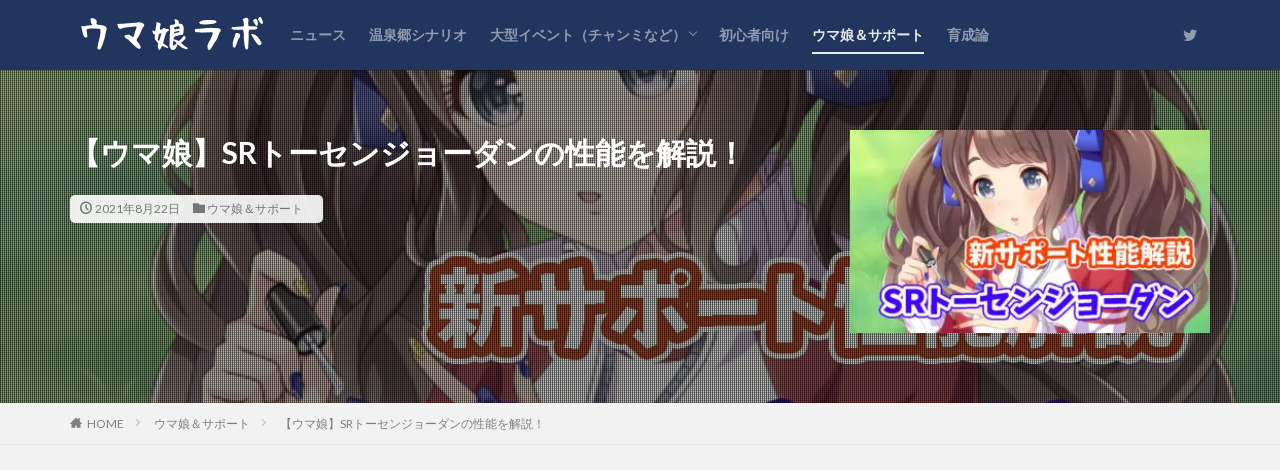

--- FILE ---
content_type: text/html; charset=UTF-8
request_url: https://umamusumelabo.com/chara_support/tosenjordan
body_size: 23731
content:

<!DOCTYPE html>

<html lang="ja" prefix="og: http://ogp.me/ns#" class="t-html 
">

<head prefix="og: http://ogp.me/ns# fb: http://ogp.me/ns/fb# article: http://ogp.me/ns/article#">
<meta charset="UTF-8">
<title>【ウマ娘】SRトーセンジョーダンの性能を解説！│ウマ娘ラボ</title>
<meta name='robots' content='max-image-preview:large' />
	<style>img:is([sizes="auto" i], [sizes^="auto," i]) { contain-intrinsic-size: 3000px 1500px }</style>
	<link rel='dns-prefetch' href='//www.googletagmanager.com' />
<link rel='dns-prefetch' href='//pagead2.googlesyndication.com' />
<script type="text/javascript" id="wpp-js" src="https://umamusumelabo.com/wp-content/plugins/wordpress-popular-posts/assets/js/wpp.min.js?ver=7.3.6" data-sampling="1" data-sampling-rate="100" data-api-url="https://umamusumelabo.com/wp-json/wordpress-popular-posts" data-post-id="13184" data-token="9a2516d240" data-lang="0" data-debug="0"></script>
<link rel='stylesheet' id='dashicons-css' href='https://umamusumelabo.com/wp-includes/css/dashicons.min.css?ver=6.8.3' type='text/css' media='all' />
<link rel='stylesheet' id='thickbox-css' href='https://umamusumelabo.com/wp-includes/js/thickbox/thickbox.css?ver=6.8.3' type='text/css' media='all' />
<link rel='stylesheet' id='wp-block-library-css' href='https://umamusumelabo.com/wp-includes/css/dist/block-library/style.min.css?ver=6.8.3' type='text/css' media='all' />
<style id='classic-theme-styles-inline-css' type='text/css'>
/*! This file is auto-generated */
.wp-block-button__link{color:#fff;background-color:#32373c;border-radius:9999px;box-shadow:none;text-decoration:none;padding:calc(.667em + 2px) calc(1.333em + 2px);font-size:1.125em}.wp-block-file__button{background:#32373c;color:#fff;text-decoration:none}
</style>
<style id='rinkerg-gutenberg-rinker-style-inline-css' type='text/css'>
.wp-block-create-block-block{background-color:#21759b;color:#fff;padding:2px}

</style>
<style id='global-styles-inline-css' type='text/css'>
:root{--wp--preset--aspect-ratio--square: 1;--wp--preset--aspect-ratio--4-3: 4/3;--wp--preset--aspect-ratio--3-4: 3/4;--wp--preset--aspect-ratio--3-2: 3/2;--wp--preset--aspect-ratio--2-3: 2/3;--wp--preset--aspect-ratio--16-9: 16/9;--wp--preset--aspect-ratio--9-16: 9/16;--wp--preset--color--black: #000000;--wp--preset--color--cyan-bluish-gray: #abb8c3;--wp--preset--color--white: #ffffff;--wp--preset--color--pale-pink: #f78da7;--wp--preset--color--vivid-red: #cf2e2e;--wp--preset--color--luminous-vivid-orange: #ff6900;--wp--preset--color--luminous-vivid-amber: #fcb900;--wp--preset--color--light-green-cyan: #7bdcb5;--wp--preset--color--vivid-green-cyan: #00d084;--wp--preset--color--pale-cyan-blue: #8ed1fc;--wp--preset--color--vivid-cyan-blue: #0693e3;--wp--preset--color--vivid-purple: #9b51e0;--wp--preset--gradient--vivid-cyan-blue-to-vivid-purple: linear-gradient(135deg,rgba(6,147,227,1) 0%,rgb(155,81,224) 100%);--wp--preset--gradient--light-green-cyan-to-vivid-green-cyan: linear-gradient(135deg,rgb(122,220,180) 0%,rgb(0,208,130) 100%);--wp--preset--gradient--luminous-vivid-amber-to-luminous-vivid-orange: linear-gradient(135deg,rgba(252,185,0,1) 0%,rgba(255,105,0,1) 100%);--wp--preset--gradient--luminous-vivid-orange-to-vivid-red: linear-gradient(135deg,rgba(255,105,0,1) 0%,rgb(207,46,46) 100%);--wp--preset--gradient--very-light-gray-to-cyan-bluish-gray: linear-gradient(135deg,rgb(238,238,238) 0%,rgb(169,184,195) 100%);--wp--preset--gradient--cool-to-warm-spectrum: linear-gradient(135deg,rgb(74,234,220) 0%,rgb(151,120,209) 20%,rgb(207,42,186) 40%,rgb(238,44,130) 60%,rgb(251,105,98) 80%,rgb(254,248,76) 100%);--wp--preset--gradient--blush-light-purple: linear-gradient(135deg,rgb(255,206,236) 0%,rgb(152,150,240) 100%);--wp--preset--gradient--blush-bordeaux: linear-gradient(135deg,rgb(254,205,165) 0%,rgb(254,45,45) 50%,rgb(107,0,62) 100%);--wp--preset--gradient--luminous-dusk: linear-gradient(135deg,rgb(255,203,112) 0%,rgb(199,81,192) 50%,rgb(65,88,208) 100%);--wp--preset--gradient--pale-ocean: linear-gradient(135deg,rgb(255,245,203) 0%,rgb(182,227,212) 50%,rgb(51,167,181) 100%);--wp--preset--gradient--electric-grass: linear-gradient(135deg,rgb(202,248,128) 0%,rgb(113,206,126) 100%);--wp--preset--gradient--midnight: linear-gradient(135deg,rgb(2,3,129) 0%,rgb(40,116,252) 100%);--wp--preset--font-size--small: 13px;--wp--preset--font-size--medium: 20px;--wp--preset--font-size--large: 36px;--wp--preset--font-size--x-large: 42px;--wp--preset--spacing--20: 0.44rem;--wp--preset--spacing--30: 0.67rem;--wp--preset--spacing--40: 1rem;--wp--preset--spacing--50: 1.5rem;--wp--preset--spacing--60: 2.25rem;--wp--preset--spacing--70: 3.38rem;--wp--preset--spacing--80: 5.06rem;--wp--preset--shadow--natural: 6px 6px 9px rgba(0, 0, 0, 0.2);--wp--preset--shadow--deep: 12px 12px 50px rgba(0, 0, 0, 0.4);--wp--preset--shadow--sharp: 6px 6px 0px rgba(0, 0, 0, 0.2);--wp--preset--shadow--outlined: 6px 6px 0px -3px rgba(255, 255, 255, 1), 6px 6px rgba(0, 0, 0, 1);--wp--preset--shadow--crisp: 6px 6px 0px rgba(0, 0, 0, 1);}:where(.is-layout-flex){gap: 0.5em;}:where(.is-layout-grid){gap: 0.5em;}body .is-layout-flex{display: flex;}.is-layout-flex{flex-wrap: wrap;align-items: center;}.is-layout-flex > :is(*, div){margin: 0;}body .is-layout-grid{display: grid;}.is-layout-grid > :is(*, div){margin: 0;}:where(.wp-block-columns.is-layout-flex){gap: 2em;}:where(.wp-block-columns.is-layout-grid){gap: 2em;}:where(.wp-block-post-template.is-layout-flex){gap: 1.25em;}:where(.wp-block-post-template.is-layout-grid){gap: 1.25em;}.has-black-color{color: var(--wp--preset--color--black) !important;}.has-cyan-bluish-gray-color{color: var(--wp--preset--color--cyan-bluish-gray) !important;}.has-white-color{color: var(--wp--preset--color--white) !important;}.has-pale-pink-color{color: var(--wp--preset--color--pale-pink) !important;}.has-vivid-red-color{color: var(--wp--preset--color--vivid-red) !important;}.has-luminous-vivid-orange-color{color: var(--wp--preset--color--luminous-vivid-orange) !important;}.has-luminous-vivid-amber-color{color: var(--wp--preset--color--luminous-vivid-amber) !important;}.has-light-green-cyan-color{color: var(--wp--preset--color--light-green-cyan) !important;}.has-vivid-green-cyan-color{color: var(--wp--preset--color--vivid-green-cyan) !important;}.has-pale-cyan-blue-color{color: var(--wp--preset--color--pale-cyan-blue) !important;}.has-vivid-cyan-blue-color{color: var(--wp--preset--color--vivid-cyan-blue) !important;}.has-vivid-purple-color{color: var(--wp--preset--color--vivid-purple) !important;}.has-black-background-color{background-color: var(--wp--preset--color--black) !important;}.has-cyan-bluish-gray-background-color{background-color: var(--wp--preset--color--cyan-bluish-gray) !important;}.has-white-background-color{background-color: var(--wp--preset--color--white) !important;}.has-pale-pink-background-color{background-color: var(--wp--preset--color--pale-pink) !important;}.has-vivid-red-background-color{background-color: var(--wp--preset--color--vivid-red) !important;}.has-luminous-vivid-orange-background-color{background-color: var(--wp--preset--color--luminous-vivid-orange) !important;}.has-luminous-vivid-amber-background-color{background-color: var(--wp--preset--color--luminous-vivid-amber) !important;}.has-light-green-cyan-background-color{background-color: var(--wp--preset--color--light-green-cyan) !important;}.has-vivid-green-cyan-background-color{background-color: var(--wp--preset--color--vivid-green-cyan) !important;}.has-pale-cyan-blue-background-color{background-color: var(--wp--preset--color--pale-cyan-blue) !important;}.has-vivid-cyan-blue-background-color{background-color: var(--wp--preset--color--vivid-cyan-blue) !important;}.has-vivid-purple-background-color{background-color: var(--wp--preset--color--vivid-purple) !important;}.has-black-border-color{border-color: var(--wp--preset--color--black) !important;}.has-cyan-bluish-gray-border-color{border-color: var(--wp--preset--color--cyan-bluish-gray) !important;}.has-white-border-color{border-color: var(--wp--preset--color--white) !important;}.has-pale-pink-border-color{border-color: var(--wp--preset--color--pale-pink) !important;}.has-vivid-red-border-color{border-color: var(--wp--preset--color--vivid-red) !important;}.has-luminous-vivid-orange-border-color{border-color: var(--wp--preset--color--luminous-vivid-orange) !important;}.has-luminous-vivid-amber-border-color{border-color: var(--wp--preset--color--luminous-vivid-amber) !important;}.has-light-green-cyan-border-color{border-color: var(--wp--preset--color--light-green-cyan) !important;}.has-vivid-green-cyan-border-color{border-color: var(--wp--preset--color--vivid-green-cyan) !important;}.has-pale-cyan-blue-border-color{border-color: var(--wp--preset--color--pale-cyan-blue) !important;}.has-vivid-cyan-blue-border-color{border-color: var(--wp--preset--color--vivid-cyan-blue) !important;}.has-vivid-purple-border-color{border-color: var(--wp--preset--color--vivid-purple) !important;}.has-vivid-cyan-blue-to-vivid-purple-gradient-background{background: var(--wp--preset--gradient--vivid-cyan-blue-to-vivid-purple) !important;}.has-light-green-cyan-to-vivid-green-cyan-gradient-background{background: var(--wp--preset--gradient--light-green-cyan-to-vivid-green-cyan) !important;}.has-luminous-vivid-amber-to-luminous-vivid-orange-gradient-background{background: var(--wp--preset--gradient--luminous-vivid-amber-to-luminous-vivid-orange) !important;}.has-luminous-vivid-orange-to-vivid-red-gradient-background{background: var(--wp--preset--gradient--luminous-vivid-orange-to-vivid-red) !important;}.has-very-light-gray-to-cyan-bluish-gray-gradient-background{background: var(--wp--preset--gradient--very-light-gray-to-cyan-bluish-gray) !important;}.has-cool-to-warm-spectrum-gradient-background{background: var(--wp--preset--gradient--cool-to-warm-spectrum) !important;}.has-blush-light-purple-gradient-background{background: var(--wp--preset--gradient--blush-light-purple) !important;}.has-blush-bordeaux-gradient-background{background: var(--wp--preset--gradient--blush-bordeaux) !important;}.has-luminous-dusk-gradient-background{background: var(--wp--preset--gradient--luminous-dusk) !important;}.has-pale-ocean-gradient-background{background: var(--wp--preset--gradient--pale-ocean) !important;}.has-electric-grass-gradient-background{background: var(--wp--preset--gradient--electric-grass) !important;}.has-midnight-gradient-background{background: var(--wp--preset--gradient--midnight) !important;}.has-small-font-size{font-size: var(--wp--preset--font-size--small) !important;}.has-medium-font-size{font-size: var(--wp--preset--font-size--medium) !important;}.has-large-font-size{font-size: var(--wp--preset--font-size--large) !important;}.has-x-large-font-size{font-size: var(--wp--preset--font-size--x-large) !important;}
:where(.wp-block-post-template.is-layout-flex){gap: 1.25em;}:where(.wp-block-post-template.is-layout-grid){gap: 1.25em;}
:where(.wp-block-columns.is-layout-flex){gap: 2em;}:where(.wp-block-columns.is-layout-grid){gap: 2em;}
:root :where(.wp-block-pullquote){font-size: 1.5em;line-height: 1.6;}
</style>
<link rel='stylesheet' id='contact-form-7-css' href='https://umamusumelabo.com/wp-content/plugins/contact-form-7/includes/css/styles.css?ver=5.9.8' type='text/css' media='all' />
<link rel='stylesheet' id='ppress-frontend-css' href='https://umamusumelabo.com/wp-content/plugins/wp-user-avatar/assets/css/frontend.min.css?ver=4.15.13' type='text/css' media='all' />
<link rel='stylesheet' id='ppress-flatpickr-css' href='https://umamusumelabo.com/wp-content/plugins/wp-user-avatar/assets/flatpickr/flatpickr.min.css?ver=4.15.13' type='text/css' media='all' />
<link rel='stylesheet' id='ppress-select2-css' href='https://umamusumelabo.com/wp-content/plugins/wp-user-avatar/assets/select2/select2.min.css?ver=6.8.3' type='text/css' media='all' />
<link rel='stylesheet' id='wordpress-popular-posts-css-css' href='https://umamusumelabo.com/wp-content/plugins/wordpress-popular-posts/assets/css/wpp.css?ver=7.3.6' type='text/css' media='all' />
<link rel='stylesheet' id='yyi_rinker_stylesheet-css' href='https://umamusumelabo.com/wp-content/plugins/yyi-rinker/css/style.css?v=1.11.1&#038;ver=6.8.3' type='text/css' media='all' />
<script type="text/javascript" src="https://umamusumelabo.com/wp-includes/js/jquery/jquery.min.js?ver=3.7.1" id="jquery-core-js"></script>
<script type="text/javascript" src="https://umamusumelabo.com/wp-includes/js/jquery/jquery-migrate.min.js?ver=3.4.1" id="jquery-migrate-js"></script>
<script type="text/javascript" src="https://umamusumelabo.com/wp-content/plugins/wp-user-avatar/assets/flatpickr/flatpickr.min.js?ver=4.15.13" id="ppress-flatpickr-js"></script>
<script type="text/javascript" src="https://umamusumelabo.com/wp-content/plugins/wp-user-avatar/assets/select2/select2.min.js?ver=4.15.13" id="ppress-select2-js"></script>
<script type="text/javascript" src="https://umamusumelabo.com/wp-content/plugins/yyi-rinker/js/event-tracking.js?v=1.11.1" id="yyi_rinker_event_tracking_script-js"></script>

<!-- Site Kit によって追加された Google タグ（gtag.js）スニペット -->

<!-- Google アナリティクス スニペット (Site Kit が追加) -->
<script type="text/javascript" src="https://www.googletagmanager.com/gtag/js?id=G-YKCD9ZH4WF" id="google_gtagjs-js" async></script>
<script type="text/javascript" id="google_gtagjs-js-after">
/* <![CDATA[ */
window.dataLayer = window.dataLayer || [];function gtag(){dataLayer.push(arguments);}
gtag("set","linker",{"domains":["umamusumelabo.com"]});
gtag("js", new Date());
gtag("set", "developer_id.dZTNiMT", true);
gtag("config", "G-YKCD9ZH4WF");
/* ]]> */
</script>

<!-- Site Kit によって追加された終了 Google タグ（gtag.js）スニペット -->
<link rel="https://api.w.org/" href="https://umamusumelabo.com/wp-json/" /><link rel="alternate" title="JSON" type="application/json" href="https://umamusumelabo.com/wp-json/wp/v2/posts/13184" /><link rel="alternate" title="oEmbed (JSON)" type="application/json+oembed" href="https://umamusumelabo.com/wp-json/oembed/1.0/embed?url=https%3A%2F%2Fumamusumelabo.com%2Fchara_support%2Ftosenjordan" />
<link rel="alternate" title="oEmbed (XML)" type="text/xml+oembed" href="https://umamusumelabo.com/wp-json/oembed/1.0/embed?url=https%3A%2F%2Fumamusumelabo.com%2Fchara_support%2Ftosenjordan&#038;format=xml" />
<meta name="generator" content="Site Kit by Google 1.135.0" />            <style id="wpp-loading-animation-styles">@-webkit-keyframes bgslide{from{background-position-x:0}to{background-position-x:-200%}}@keyframes bgslide{from{background-position-x:0}to{background-position-x:-200%}}.wpp-widget-block-placeholder,.wpp-shortcode-placeholder{margin:0 auto;width:60px;height:3px;background:#dd3737;background:linear-gradient(90deg,#dd3737 0%,#571313 10%,#dd3737 100%);background-size:200% auto;border-radius:3px;-webkit-animation:bgslide 1s infinite linear;animation:bgslide 1s infinite linear}</style>
            <style>
.yyi-rinker-images {
    display: flex;
    justify-content: center;
    align-items: center;
    position: relative;

}
div.yyi-rinker-image img.yyi-rinker-main-img.hidden {
    display: none;
}

.yyi-rinker-images-arrow {
    cursor: pointer;
    position: absolute;
    top: 50%;
    display: block;
    margin-top: -11px;
    opacity: 0.6;
    width: 22px;
}

.yyi-rinker-images-arrow-left{
    left: -10px;
}
.yyi-rinker-images-arrow-right{
    right: -10px;
}

.yyi-rinker-images-arrow-left.hidden {
    display: none;
}

.yyi-rinker-images-arrow-right.hidden {
    display: none;
}
div.yyi-rinker-contents.yyi-rinker-design-tate  div.yyi-rinker-box{
    flex-direction: column;
}

div.yyi-rinker-contents.yyi-rinker-design-slim div.yyi-rinker-box .yyi-rinker-links {
    flex-direction: column;
}

div.yyi-rinker-contents.yyi-rinker-design-slim div.yyi-rinker-info {
    width: 100%;
}

div.yyi-rinker-contents.yyi-rinker-design-slim .yyi-rinker-title {
    text-align: center;
}

div.yyi-rinker-contents.yyi-rinker-design-slim .yyi-rinker-links {
    text-align: center;
}
div.yyi-rinker-contents.yyi-rinker-design-slim .yyi-rinker-image {
    margin: auto;
}

div.yyi-rinker-contents.yyi-rinker-design-slim div.yyi-rinker-info ul.yyi-rinker-links li {
	align-self: stretch;
}
div.yyi-rinker-contents.yyi-rinker-design-slim div.yyi-rinker-box div.yyi-rinker-info {
	padding: 0;
}
div.yyi-rinker-contents.yyi-rinker-design-slim div.yyi-rinker-box {
	flex-direction: column;
	padding: 14px 5px 0;
}

.yyi-rinker-design-slim div.yyi-rinker-box div.yyi-rinker-info {
	text-align: center;
}

.yyi-rinker-design-slim div.price-box span.price {
	display: block;
}

div.yyi-rinker-contents.yyi-rinker-design-slim div.yyi-rinker-info div.yyi-rinker-title a{
	font-size:16px;
}

div.yyi-rinker-contents.yyi-rinker-design-slim ul.yyi-rinker-links li.amazonkindlelink:before,  div.yyi-rinker-contents.yyi-rinker-design-slim ul.yyi-rinker-links li.amazonlink:before,  div.yyi-rinker-contents.yyi-rinker-design-slim ul.yyi-rinker-links li.rakutenlink:before, div.yyi-rinker-contents.yyi-rinker-design-slim ul.yyi-rinker-links li.yahoolink:before, div.yyi-rinker-contents.yyi-rinker-design-slim ul.yyi-rinker-links li.mercarilink:before {
	font-size:12px;
}

div.yyi-rinker-contents.yyi-rinker-design-slim ul.yyi-rinker-links li a {
	font-size: 13px;
}
.entry-content ul.yyi-rinker-links li {
	padding: 0;
}

div.yyi-rinker-contents .yyi-rinker-attention.attention_desing_right_ribbon {
    width: 89px;
    height: 91px;
    position: absolute;
    top: -1px;
    right: -1px;
    left: auto;
    overflow: hidden;
}

div.yyi-rinker-contents .yyi-rinker-attention.attention_desing_right_ribbon span {
    display: inline-block;
    width: 146px;
    position: absolute;
    padding: 4px 0;
    left: -13px;
    top: 12px;
    text-align: center;
    font-size: 12px;
    line-height: 24px;
    -webkit-transform: rotate(45deg);
    transform: rotate(45deg);
    box-shadow: 0 1px 3px rgba(0, 0, 0, 0.2);
}

div.yyi-rinker-contents .yyi-rinker-attention.attention_desing_right_ribbon {
    background: none;
}
.yyi-rinker-attention.attention_desing_right_ribbon .yyi-rinker-attention-after,
.yyi-rinker-attention.attention_desing_right_ribbon .yyi-rinker-attention-before{
display:none;
}
div.yyi-rinker-use-right_ribbon div.yyi-rinker-title {
    margin-right: 2rem;
}

				</style><link class="css-async" rel href="https://umamusumelabo.com/wp-content/themes/the-thor/css/icon.min.css">
<link class="css-async" rel href="https://fonts.googleapis.com/css?family=Lato:100,300,400,700,900">
<link class="css-async" rel href="https://fonts.googleapis.com/css?family=Fjalla+One">
<link rel="stylesheet" href="https://fonts.googleapis.com/css?family=Noto+Sans+JP:100,200,300,400,500,600,700,800,900">
<link rel="stylesheet" href="https://umamusumelabo.com/wp-content/themes/the-thor/style.min.css">
<link class="css-async" rel href="https://umamusumelabo.com/wp-content/themes/the-thor-child/style-user.css?1614946616">
<link rel="canonical" href="https://umamusumelabo.com/chara_support/tosenjordan" />
<script src="https://ajax.googleapis.com/ajax/libs/jquery/1.12.4/jquery.min.js"></script>
<meta http-equiv="X-UA-Compatible" content="IE=edge">
<meta name="viewport" content="width=device-width, initial-scale=1, viewport-fit=cover"/>
<style>
.widget.widget_nav_menu ul.menu{border-color: rgba(34,53,94,0.15);}.widget.widget_nav_menu ul.menu li{border-color: rgba(34,53,94,0.75);}.widget.widget_nav_menu ul.menu .sub-menu li{border-color: rgba(34,53,94,0.15);}.widget.widget_nav_menu ul.menu .sub-menu li .sub-menu li:first-child{border-color: rgba(34,53,94,0.15);}.widget.widget_nav_menu ul.menu li a:hover{background-color: rgba(34,53,94,0.75);}.widget.widget_nav_menu ul.menu .current-menu-item > a{background-color: rgba(34,53,94,0.75);}.widget.widget_nav_menu ul.menu li .sub-menu li a:before {color:#22355e;}.widget.widget_nav_menu ul.menu li a{background-color:#22355e;}.widget.widget_nav_menu ul.menu .sub-menu a:hover{color:#22355e;}.widget.widget_nav_menu ul.menu .sub-menu .current-menu-item a{color:#22355e;}.widget.widget_categories ul{border-color: rgba(34,53,94,0.15);}.widget.widget_categories ul li{border-color: rgba(34,53,94,0.75);}.widget.widget_categories ul .children li{border-color: rgba(34,53,94,0.15);}.widget.widget_categories ul .children li .children li:first-child{border-color: rgba(34,53,94,0.15);}.widget.widget_categories ul li a:hover{background-color: rgba(34,53,94,0.75);}.widget.widget_categories ul .current-menu-item > a{background-color: rgba(34,53,94,0.75);}.widget.widget_categories ul li .children li a:before {color:#22355e;}.widget.widget_categories ul li a{background-color:#22355e;}.widget.widget_categories ul .children a:hover{color:#22355e;}.widget.widget_categories ul .children .current-menu-item a{color:#22355e;}.widgetSearch__input:hover{border-color:#22355e;}.widgetCatTitle{background-color:#22355e;}.widgetCatTitle__inner{background-color:#22355e;}.widgetSearch__submit:hover{background-color:#22355e;}.widgetProfile__sns{background-color:#22355e;}.widget.widget_calendar .calendar_wrap tbody a:hover{background-color:#22355e;}.widget ul li a:hover{color:#22355e;}.widget.widget_rss .rsswidget:hover{color:#22355e;}.widget.widget_tag_cloud a:hover{background-color:#22355e;}.widget select:hover{border-color:#22355e;}.widgetSearch__checkLabel:hover:after{border-color:#22355e;}.widgetSearch__check:checked .widgetSearch__checkLabel:before, .widgetSearch__check:checked + .widgetSearch__checkLabel:before{border-color:#22355e;}.widgetTab__item.current{border-top-color:#22355e;}.widgetTab__item:hover{border-top-color:#22355e;}.searchHead__title{background-color:#22355e;}.searchHead__submit:hover{color:#22355e;}.menuBtn__close:hover{color:#22355e;}.menuBtn__link:hover{color:#22355e;}@media only screen and (min-width: 992px){.menuBtn__link {background-color:#22355e;}}.t-headerCenter .menuBtn__link:hover{color:#22355e;}.searchBtn__close:hover{color:#22355e;}.searchBtn__link:hover{color:#22355e;}.breadcrumb__item a:hover{color:#22355e;}.pager__item{color:#22355e;}.pager__item:hover, .pager__item-current{background-color:#22355e; color:#fff;}.page-numbers{color:#22355e;}.page-numbers:hover, .page-numbers.current{background-color:#22355e; color:#fff;}.pagePager__item{color:#22355e;}.pagePager__item:hover, .pagePager__item-current{background-color:#22355e; color:#fff;}.heading a:hover{color:#22355e;}.eyecatch__cat{background-color:#22355e;}.the__category{background-color:#22355e;}.dateList__item a:hover{color:#22355e;}.controllerFooter__item:last-child{background-color:#22355e;}.controllerFooter__close{background-color:#22355e;}.bottomFooter__topBtn{background-color:#22355e;}.mask-color{background-color:#22355e;}.mask-colorgray{background-color:#22355e;}.pickup3__item{background-color:#22355e;}.categoryBox__title{color:#22355e;}.comments__list .comment-meta{background-color:#22355e;}.comment-respond .submit{background-color:#22355e;}.prevNext__pop{background-color:#22355e;}.swiper-pagination-bullet-active{background-color:#22355e;}.swiper-slider .swiper-button-next, .swiper-slider .swiper-container-rtl .swiper-button-prev, .swiper-slider .swiper-button-prev, .swiper-slider .swiper-container-rtl .swiper-button-next	{background-color:#22355e;}body{background:#f2f2f2;}.t-headerColor .l-header{background-color:#22355e;}.t-headerColor .globalNavi::before{background: -webkit-gradient(linear,left top,right top,color-stop(0%,rgba(255,255,255,0)),color-stop(100%,#22355e));}.t-headerColor .subNavi__link-pickup:hover{color:#22355e;}.snsFooter{background-color:#22355e}.widget-main .heading.heading-widget{background-color:#22355e}.widget-main .heading.heading-widgetsimple{background-color:#22355e}.widget-main .heading.heading-widgetsimplewide{background-color:#22355e}.widget-main .heading.heading-widgetwide{background-color:#22355e}.widget-main .heading.heading-widgetbottom:before{border-color:#22355e}.widget-main .heading.heading-widgetborder{border-color:#22355e}.widget-main .heading.heading-widgetborder::before,.widget-main .heading.heading-widgetborder::after{background-color:#22355e}.widget-side .heading.heading-widget{background-color:#191919}.widget-side .heading.heading-widgetsimple{background-color:#191919}.widget-side .heading.heading-widgetsimplewide{background-color:#191919}.widget-side .heading.heading-widgetwide{background-color:#191919}.widget-side .heading.heading-widgetbottom:before{border-color:#191919}.widget-side .heading.heading-widgetborder{border-color:#191919}.widget-side .heading.heading-widgetborder::before,.widget-side .heading.heading-widgetborder::after{background-color:#191919}.widget-foot .heading.heading-widget{background-color:#191919}.widget-foot .heading.heading-widgetsimple{background-color:#191919}.widget-foot .heading.heading-widgetsimplewide{background-color:#191919}.widget-foot .heading.heading-widgetwide{background-color:#191919}.widget-foot .heading.heading-widgetbottom:before{border-color:#191919}.widget-foot .heading.heading-widgetborder{border-color:#191919}.widget-foot .heading.heading-widgetborder::before,.widget-foot .heading.heading-widgetborder::after{background-color:#191919}.widget-menu .heading.heading-widget{background-color:#22355e}.widget-menu .heading.heading-widgetsimple{background-color:#22355e}.widget-menu .heading.heading-widgetsimplewide{background-color:#22355e}.widget-menu .heading.heading-widgetwide{background-color:#22355e}.widget-menu .heading.heading-widgetbottom:before{border-color:#22355e}.widget-menu .heading.heading-widgetborder{border-color:#22355e}.widget-menu .heading.heading-widgetborder::before,.widget-menu .heading.heading-widgetborder::after{background-color:#22355e}@media only screen and (min-width: 768px){.still {height: 600px;}}.pickup3__bg.mask.mask-colorgray{background-color:#515151}.rankingBox__bg{background-color:#22355e}.the__ribbon{background-color:#bc3531}.the__ribbon:after{border-left-color:#bc3531; border-right-color:#bc3531}.eyecatch__link.eyecatch__link-mask:hover::after{content: "READ MORE";}.eyecatch__link.eyecatch__link-maskzoom:hover::after{content: "READ MORE";}.eyecatch__link.eyecatch__link-maskzoomrotate:hover::after{content: "READ MORE";}.postcta-bg{background-color:#3970a2}.content .afTagBox__btnDetail{background-color:#22355e;}.widget .widgetAfTag__btnDetail{background-color:#22355e;}.content .afTagBox__btnAf{background-color:#22355e;}.widget .widgetAfTag__btnAf{background-color:#22355e;}.content a{color:#22355e;}.phrase a{color:#22355e;}.content .sitemap li a:hover{color:#22355e;}.content h2 a:hover,.content h3 a:hover,.content h4 a:hover,.content h5 a:hover{color:#22355e;}.content ul.menu li a:hover{color:#22355e;}.content .es-LiconBox:before{background-color:#a83f3f;}.content .es-LiconCircle:before{background-color:#a83f3f;}.content .es-BTiconBox:before{background-color:#a83f3f;}.content .es-BTiconCircle:before{background-color:#a83f3f;}.content .es-BiconObi{border-color:#a83f3f;}.content .es-BiconCorner:before{background-color:#a83f3f;}.content .es-BiconCircle:before{background-color:#a83f3f;}.content .es-BmarkHatena::before{background-color:#005293;}.content .es-BmarkExcl::before{background-color:#b60105;}.content .es-BmarkQ::before{background-color:#005293;}.content .es-BmarkQ::after{border-top-color:#005293;}.content .es-BmarkA::before{color:#b60105;}.content .es-BsubTradi::before{color:#ffffff;background-color:#b60105;border-color:#b60105;}.btn__link-primary{color:#ffffff; background-color:#b2384e;}.content .btn__link-primary{color:#ffffff; background-color:#b2384e;}.searchBtn__contentInner .btn__link-search{color:#ffffff; background-color:#b2384e;}.btn__link-secondary{color:#ffffff; background-color:#b2384e;}.content .btn__link-secondary{color:#ffffff; background-color:#b2384e;}.btn__link-search{color:#ffffff; background-color:#b2384e;}.btn__link-normal{color:#b2384e;}.content .btn__link-normal{color:#b2384e;}.btn__link-normal:hover{background-color:#b2384e;}.content .btn__link-normal:hover{background-color:#b2384e;}.comments__list .comment-reply-link{color:#b2384e;}.comments__list .comment-reply-link:hover{background-color:#b2384e;}@media only screen and (min-width: 992px){.subNavi__link-pickup{color:#b2384e;}}@media only screen and (min-width: 992px){.subNavi__link-pickup:hover{background-color:#b2384e;}}.partsH2-4 h2{color:#191919;}.partsH2-4 h2::before{border-color:#b2384e;}.partsH2-4 h2::after{border-color:#d8d8d8;}.partsH3-61 h3{color:#191919;}.partsH3-61 h3::after{background-color:#b2384e;}.content h4{color:#191919}.content h5{color:#191919}.content ul > li::before{color:#a83f3f;}.content ul{color:#191919;}.content ol > li::before{color:#a83f3f; border-color:#a83f3f;}.content ol > li > ol > li::before{background-color:#a83f3f; border-color:#a83f3f;}.content ol > li > ol > li > ol > li::before{color:#a83f3f; border-color:#a83f3f;}.content ol{color:#191919;}.content .balloon .balloon__text{color:#191919; background-color:#f2f2f2;}.content .balloon .balloon__text-left:before{border-left-color:#f2f2f2;}.content .balloon .balloon__text-right:before{border-right-color:#f2f2f2;}.content .balloon-boder .balloon__text{color:#191919; background-color:#ffffff;  border-color:#d8d8d8;}.content .balloon-boder .balloon__text-left:before{border-left-color:#d8d8d8;}.content .balloon-boder .balloon__text-left:after{border-left-color:#ffffff;}.content .balloon-boder .balloon__text-right:before{border-right-color:#d8d8d8;}.content .balloon-boder .balloon__text-right:after{border-right-color:#ffffff;}.content blockquote{color:#191919; background-color:#f2f2f2;}.content blockquote::before{color:#d8d8d8;}.content table{color:#191919; border-top-color:#E5E5E5; border-left-color:#E5E5E5;}.content table th{background:#1e73be; color:#ffffff; ;border-right-color:#E5E5E5; border-bottom-color:#E5E5E5;}.content table td{background:#ffffff; ;border-right-color:#E5E5E5; border-bottom-color:#E5E5E5;}.content table tr:nth-child(odd) td{background-color:#f2f2f2;}
</style>

<!-- Site Kit が追加した Google AdSense メタタグ -->
<meta name="google-adsense-platform-account" content="ca-host-pub-2644536267352236">
<meta name="google-adsense-platform-domain" content="sitekit.withgoogle.com">
<!-- Site Kit が追加した End Google AdSense メタタグ -->
<noscript><style>.lazyload[data-src]{display:none !important;}</style></noscript><style>.lazyload{background-image:none !important;}.lazyload:before{background-image:none !important;}</style>
<!-- Google AdSense スニペット (Site Kit が追加) -->
<script type="text/javascript" async="async" src="https://pagead2.googlesyndication.com/pagead/js/adsbygoogle.js?client=ca-pub-3162547093184031&amp;host=ca-host-pub-2644536267352236" crossorigin="anonymous"></script>

<!-- (ここまで) Google AdSense スニペット (Site Kit が追加) -->
<link rel="icon" href="https://umamusumelabo.com/wp-content/uploads/2021/03/cropped-サイトアイコン-32x32.png" sizes="32x32" />
<link rel="icon" href="https://umamusumelabo.com/wp-content/uploads/2021/03/cropped-サイトアイコン-192x192.png" sizes="192x192" />
<link rel="apple-touch-icon" href="https://umamusumelabo.com/wp-content/uploads/2021/03/cropped-サイトアイコン-180x180.png" />
<meta name="msapplication-TileImage" content="https://umamusumelabo.com/wp-content/uploads/2021/03/cropped-サイトアイコン-270x270.png" />
		<style type="text/css" id="wp-custom-css">
			 .wp-block-image figcaption {
 color: #707070;
 font-size:12px;
 }
 .content .wp-caption-text{
 color:#707070;
 margin-top:5px;
 font-size:12px;
 }

/*サイドバーランキング順位　ここから*/
.wpp-list {
    counter-reset: wpp-ranking;
}
.wpp-list li:before {
    content: counter(wpp-ranking, decimal);
    counter-increment: wpp-ranking;
}
.wpp-list li {
  position: relative;
  list-style-type: none;
}
.wpp-list li::before {
  content: counter(wpp-ranking, decimal);
  counter-increment: wpp-ranking;
  background: #2478e5;
  color: #fff;
  font-size: 14px;
  line-height: 1;
  padding: 4px 8px;
  position: absolute;
  left: 0;
  top: 0;
  z-index: 1;
}

.wpp-list li img {
  margin: 0px 5px 10px 0px;
}

/*サイドバー見出しサイズ　ここから*/
#side aside h4 {
  font-size:16px !important;
  margin: 10px 0px 3px 0px;
}


.appreach {
  text-align: left;
  padding: 10px;
  border: 1px solid #7C7C7C;
  overflow: hidden;
}
.appreach:after {
  content: "";
  display: block;
  clear: both;
}
.appreach p {
  margin: 0;
}
.appreach a:after {
  display: none;
}
.appreach__icon {
  float: left;
  border-radius: 10%;
  overflow: hidden;
  margin: 0 3% 0 0 !important;
  width: 25% !important;
  height: auto !important;
  max-width: 120px !important;
}
.appreach__detail {
  display: inline-block;
  font-size: 20px;
  line-height: 1.5;
  width: 72%;
  max-width: 72%;
}
.appreach__detail:after {
  content: "";
  display: block;
  clear: both;
}
.appreach__name {
  font-size: 16px;
  line-height: 1.5em !important;
  max-height: 3em;
  overflow: hidden;
}
.appreach__info {
  font-size: 12px !important;
}
.appreach__developper, .appreach__price {
  margin-right: 0.5em;
}
.appreach__posted a {
  margin-left: 0.5em;
}
.appreach__links {
  float: left;
  height: 40px;
  margin-top: 8px;
  white-space: nowrap;
}
.appreach__aslink img {
  margin-right: 10px;
  height: 40px;
  width: 135px;
}
.appreach__gplink img {
  height: 40px;
  width: 134.5px;
}
.appreach__star {
  position: relative;
  font-size: 14px !important;
  height: 1.5em;
  width: 5em;
}
.appreach__star__base {
  position: absolute;
  color: #737373;
}
.appreach__star__evaluate {
  position: absolute;
  color: #ffc107;
  overflow: hidden;
  white-space: nowrap;
}
.grecaptcha-badge { visibility: hidden; }

		</style>
		<meta name="description" content="『ウマ娘 プリティーダービー』に新登場のサポート・SRトーセンジョーダンの性能解説記事です。中距離用のスキルが充実しているので、レオ杯でワンチャン!?">
<meta property="og:site_name" content="ウマ娘ラボ" />
<meta property="og:type" content="article" />
<meta property="og:title" content="【ウマ娘】SRトーセンジョーダンの性能を解説！" />
<meta property="og:description" content="『ウマ娘 プリティーダービー』に新登場のサポート・SRトーセンジョーダンの性能解説記事です。中距離用のスキルが充実しているので、レオ杯でワンチャン!?" />
<meta property="og:url" content="https://umamusumelabo.com/chara_support/tosenjordan" />
<meta property="og:image" content="https://umamusumelabo.com/wp-content/uploads/2021/08/a11b4bb3ba448d1fa402ac3dc62cc91f-24-768x403.jpg" />
<meta name="twitter:card" content="summary_large_image" />
<meta name="twitter:site" content="@renekuroi" />

<!-- Google Tag Manager -->
<script>(function(w,d,s,l,i){w[l]=w[l]||[];w[l].push({'gtm.start':
new Date().getTime(),event:'gtm.js'});var f=d.getElementsByTagName(s)[0],
j=d.createElement(s),dl=l!='dataLayer'?'&l='+l:'';j.async=true;j.src=
'https://www.googletagmanager.com/gtm.js?id='+i+dl;f.parentNode.insertBefore(j,f);
})(window,document,'script','dataLayer','GTM-KTVL8SP');</script>
<!-- End Google Tag Manager -->

<!-- Global site tag (gtag.js) - Google Analytics -->
<script async src="https://www.googletagmanager.com/gtag/js?id=G-YKCD9ZH4WF"></script>
<script>
  window.dataLayer = window.dataLayer || [];
  function gtag(){dataLayer.push(arguments);}
  gtag('js', new Date());

  gtag('config', 'G-YKCD9ZH4WF');]
</script>

<!-- head要素内に追加するタグ -->
<script async src="https://securepubads.g.doubleclick.net/tag/js/gpt.js"></script>
<script async src="https://fam.adingo.jp/bid-strap/umamusumelabo/pb.js"></script>
<script>
  var bsttag = window.bsttag || {cmd: []};
  bsttag.failSafeTimeout = 3000; //header bidding全体のタイムアウト
  bsttag.launchAuction = function (slots) {
    var hbm = {};
    bsttag.cmd.push(function(cmd) {
      hbm = cmd.requestBids({adUnits: slots});
    });

    setTimeout(function () {
      if (hbm.isRequestSent) {
        return;
      }
      hbm.isRequestSent = true;
      googletag.cmd.push(function() {
        googletag.pubads().refresh(slots);
      });
    }, bsttag.failSafeTimeout);
  };
</script>
<!-- head要素内に追加するタグ ここまで-->

<!-- ヘッダー -->
<script async src="https://securepubads.g.doubleclick.net/tag/js/gpt.js"></script>
<script>
    window.googletag = window.googletag || {cmd: []};
    window.adparam = {
        isSP: function () {
            return window.innerWidth <= 768;
        }
    };


    googletag.cmd.push(function () {
        var google_interstitial_slot;
        if (adparam.isSP()) {
            // SP
            google_interstitial_slot = googletag.defineOutOfPageSlot('/62532913,22583120922/s_umamusumelabo_300x250_interstitial_29329', googletag.enums.OutOfPageFormat.INTERSTITIAL);
            googletag.defineSlot('/62532913,22583120922/s_umamusumelabo_300x250_pickup-kijishita_29329', [300, 250], 'div-gpt-ad-1658816602734-0').addService(googletag.pubads());
            googletag.defineSlot('/62532913,22583120922/s_umamusumelabo_300x250_article-searchboxshita_29329', [300, 250], 'div-gpt-ad-1658816626453-0').addService(googletag.pubads());
            googletag.defineSlot('/62532913,22583120922/s_umamusumelabo_300x250_kijiue_29329', [300, 250], 'div-gpt-ad-1658816644374-0').addService(googletag.pubads());
            googletag.defineSlot('/62532913,22583120922/s_umamusumelabo_300x250_insidearticle-1_29329', [300, 250], 'div-gpt-ad-1658816660025-0').addService(googletag.pubads());
            googletag.defineSlot('/62532913,22583120922/s_umamusumelabo_300x250_insidearticle-2_29329', [300, 250], 'div-gpt-ad-1658816675208-0').addService(googletag.pubads());
            googletag.defineSlot('/62532913,22583120922/s_umamusumelabo_300x250_insidearticle-3_29329', [300, 250], 'div-gpt-ad-1658816690163-0').addService(googletag.pubads());
            googletag.defineSlot('/62532913,22583120922/s_umamusumelabo_300x250_insidearticle-4_29329', [300, 250], 'div-gpt-ad-1658816704505-0').addService(googletag.pubads());
            googletag.defineSlot('/62532913,22583120922/s_umamusumelabo_300x250_insidearticle-5_29329', [300, 250], 'div-gpt-ad-1658816717532-0').addService(googletag.pubads());
            googletag.defineSlot('/62532913,22583120922/s_umamusumelabo_300x250_insidearticle-6_29329', [300, 250], 'div-gpt-ad-1658816731102-0').addService(googletag.pubads());            
        } else {
            // PC
            google_interstitial_slot = googletag.defineOutOfPageSlot('/62532913,22583120922/p_umamusumelabo_300x250_interstitial_29328', googletag.enums.OutOfPageFormat.INTERSTITIAL);
            googletag.defineSlot('/62532913,22583120922/p_umamusumelabo_728x90_pickup-kijishita_29328', [728, 90], 'div-gpt-ad-1658814664577-0').addService(googletag.pubads());
            googletag.defineSlot('/62532913,22583120922/p_umamusumelabo_300x600_article-searchboxshita_29328', [300, 600], 'div-gpt-ad-1658814771554-0').addService(googletag.pubads());
            googletag.defineSlot('/62532913,22583120922/p_umamusumelabo_728x90_kijiue_29328', [728, 90], 'div-gpt-ad-1658814789706-0').addService(googletag.pubads());
            googletag.defineSlot('/62532913,22583120922/p_umamusumelabo_300x250_inseidearticle-1-left_29328', [300, 250], 'div-gpt-ad-1658814805088-0').addService(googletag.pubads());
            googletag.defineSlot('/62532913,22583120922/p_umamusumelabo_300x250_inseidearticle-1-right_29328', [300, 250], 'div-gpt-ad-1658814827557-0').addService(googletag.pubads());
            googletag.defineSlot('/62532913,22583120922/p_umamusumelabo_300x250_inseidearticle-2-left_29328', [300, 250], 'div-gpt-ad-1658814843267-0').addService(googletag.pubads());
            googletag.defineSlot('/62532913,22583120922/p_umamusumelabo_300x250_inseidearticle-2-right_29328', [300, 250], 'div-gpt-ad-1658814859042-0').addService(googletag.pubads());
            googletag.defineSlot('/62532913,22583120922/p_umamusumelabo_300x250_inseidearticle-3-left_29328', [300, 250], 'div-gpt-ad-1658814876027-0').addService(googletag.pubads());
            googletag.defineSlot('/62532913,22583120922/p_umamusumelabo_300x250_inseidearticle-3-right_29328', [300, 250], 'div-gpt-ad-1658814944603-0').addService(googletag.pubads());
            googletag.defineSlot('/62532913,22583120922/p_umamusumelabo_300x250_inseidearticle-4-left_29328', [300, 250], 'div-gpt-ad-1658814959864-0').addService(googletag.pubads());
            googletag.defineSlot('/62532913,22583120922/p_umamusumelabo_300x250_inseidearticle-4-right_29328', [300, 250], 'div-gpt-ad-1658814976775-0').addService(googletag.pubads());
            googletag.defineSlot('/62532913,22583120922/p_umamusumelabo_300x250_inseidearticle-5-left_29328', [300, 250], 'div-gpt-ad-1658814993838-0').addService(googletag.pubads());
            googletag.defineSlot('/62532913,22583120922/p_umamusumelabo_300x250_inseidearticle-5-right_29328', [300, 250], 'div-gpt-ad-1658815013875-0').addService(googletag.pubads());
            googletag.defineSlot('/62532913,22583120922/p_umamusumelabo_300x250_inseidearticle-6-left_29328', [300, 250], 'div-gpt-ad-1658815028776-0').addService(googletag.pubads());
            googletag.defineSlot('/62532913,22583120922/p_umamusumelabo_300x250_inseidearticle-6-right_29328', [300, 250], 'div-gpt-ad-1658815045507-0').addService(googletag.pubads());
        }

        if(google_interstitial_slot) {
            google_interstitial_slot.addService(googletag.pubads());
        }
        googletag.pubads().enableSingleRequest();
        googletag.enableServices();
    });
</script>
<!-- ここまで -->
</head>
<body class="t-logoSp25 t-logoPc40 t-headerColor" id="top">


  <!--l-header-->
  <header class="l-header l-header-shadow">
    <div class="container container-header">

      <!--logo-->
			<p class="siteTitle">
				<a class="siteTitle__link" href="https://umamusumelabo.com">
											<img class="siteTitle__logo lazyload" src="[data-uri]" alt="ウマ娘ラボ" width="400" height="80"  data-src="https://umamusumelabo.com/wp-content/uploads/2021/03/サイトロゴ-1.png" decoding="async" data-eio-rwidth="400" data-eio-rheight="80"><noscript><img class="siteTitle__logo" src="https://umamusumelabo.com/wp-content/uploads/2021/03/サイトロゴ-1.png" alt="ウマ娘ラボ" width="400" height="80"  data-eio="l"></noscript>
					        </a>
      </p>      <!--/logo-->


      				<!--globalNavi-->
				<nav class="globalNavi">
					<div class="globalNavi__inner">
            <ul class="globalNavi__list"><li id="menu-item-64060" class="menu-item menu-item-type-taxonomy menu-item-object-category menu-item-64060"><a href="https://umamusumelabo.com/category/news">ニュース</a></li>
<li id="menu-item-88244" class="menu-item menu-item-type-taxonomy menu-item-object-category menu-item-88244"><a href="https://umamusumelabo.com/category/onsenkyou">温泉郷シナリオ</a></li>
<li id="menu-item-65961" class="menu-item menu-item-type-taxonomy menu-item-object-category menu-item-has-children menu-item-65961"><a href="https://umamusumelabo.com/category/event">大型イベント（チャンミなど）</a>
<ul class="sub-menu">
	<li id="menu-item-65962" class="menu-item menu-item-type-taxonomy menu-item-object-category menu-item-65962"><a href="https://umamusumelabo.com/category/event/champions-meeting">チャンピオンズミーティング</a></li>
	<li id="menu-item-65964" class="menu-item menu-item-type-taxonomy menu-item-object-category menu-item-65964"><a href="https://umamusumelabo.com/category/event/loh">リーグオブヒーローズ</a></li>
</ul>
</li>
<li id="menu-item-1666" class="menu-item menu-item-type-taxonomy menu-item-object-category menu-item-1666"><a href="https://umamusumelabo.com/category/beginner">初心者向け</a></li>
<li id="menu-item-10998" class="menu-item menu-item-type-taxonomy menu-item-object-category current-post-ancestor current-menu-parent current-post-parent menu-item-10998"><a href="https://umamusumelabo.com/category/chara_support">ウマ娘＆サポート</a></li>
<li id="menu-item-1668" class="menu-item menu-item-type-taxonomy menu-item-object-category menu-item-1668"><a href="https://umamusumelabo.com/category/ikusei">育成論</a></li>
</ul>					</div>
				</nav>
				<!--/globalNavi-->
			

							<!--subNavi-->
				<nav class="subNavi">
	        	        						<ul class="subNavi__list">
															<li class="subNavi__item"><a class="subNavi__link icon-twitter" href="https://twitter.com/renekuroi"></a></li>
													</ul>
									</nav>
				<!--/subNavi-->
			

      

            <!--menuBtn-->
			<div class="menuBtn u-none-pc">
        <input class="menuBtn__checkbox" id="menuBtn-checkbox" type="checkbox">
        <label class="menuBtn__link menuBtn__link-text icon-menu" for="menuBtn-checkbox"></label>
        <label class="menuBtn__unshown" for="menuBtn-checkbox"></label>
        <div class="menuBtn__content">
          <div class="menuBtn__scroll">
            <label class="menuBtn__close" for="menuBtn-checkbox"><i class="icon-close"></i>CLOSE</label>
            <div class="menuBtn__contentInner">
															<nav class="menuBtn__navi u-none-pc">
	              		                <ul class="menuBtn__naviList">
																					<li class="menuBtn__naviItem"><a class="menuBtn__naviLink icon-twitter" href="https://twitter.com/renekuroi"></a></li>
											                </ul>
								</nav>
	              																							<aside class="widget widget-menu widget_search"><form class="widgetSearch__flex" method="get" action="https://umamusumelabo.com" target="_top">
  <input class="widgetSearch__input" type="text" maxlength="50" name="s" placeholder="キーワードを入力" value="">
  <button class="widgetSearch__submit icon-search" type="submit" value="search"></button>
</form>
</aside>
		<aside class="widget widget-menu widget_recent_entries">
		<h2 class="heading heading-widgetsimple">最近の投稿</h2>
		<ul>
											<li>
					<a href="https://umamusumelabo.com/beginner/stampsheet-202511">【ウマ娘】11月スタンプシートガチャは引くべき？ ピックアップされているサポカはけっこう強め！？</a>
									</li>
											<li>
					<a href="https://umamusumelabo.com/chara_support/ssr-power-bourbon">【ウマ娘】SSRミホノブルボン（パワー）の性能を解説！</a>
									</li>
											<li>
					<a href="https://umamusumelabo.com/chara_support/wander-acute-onsen">【ウマ娘】ワンダーアキュート（温泉郷・新衣装）の性能を解説！</a>
									</li>
											<li>
					<a href="https://umamusumelabo.com/event/loh/loh-osusumeteam">【ウマ娘】11月リーグオブヒーローズのおすすめチーム編成とは！？ 推奨キャラとともに解説！</a>
									</li>
											<li>
					<a href="https://umamusumelabo.com/onsenkyou/onsenkyou-status-aoinsi">【ウマ娘】温泉郷シナリオではスタミナ因子が弱い！？ 青因子やステータスランクの掘削力への影響を解説！</a>
									</li>
					</ul>

		</aside>							            </div>
          </div>
        </div>
			</div>
			<!--/menuBtn-->
      
    </div>
  </header>
  <!--/l-header-->


  <!--l-headerBottom-->
  <div class="l-headerBottom">

    
		
	  
  </div>
  <!--l-headerBottom-->

    <div class="viral">
    <div class="viral__bg mask mask-blackmesh        ">
                  <img width="1200" height="630" src="https://umamusumelabo.com/wp-content/uploads/2021/08/a11b4bb3ba448d1fa402ac3dc62cc91f-24.jpg" class="attachment-icatch1280 size-icatch1280 wp-post-image" alt="" decoding="async" fetchpriority="high" />              </div>

    <div class="container">
      <div class="viral__container">
        <div class="viral__contents">
          <h1 class="heading heading-primary">【ウマ娘】SRトーセンジョーダンの性能を解説！</h1>
          <ul class="dateList">
                          <li class="dateList__item icon-clock">2021年8月22日</li>
                                      <li class="dateList__item icon-folder"><a href="https://umamusumelabo.com/category/chara_support" rel="category tag">ウマ娘＆サポート</a></li>
                                              </ul>
        </div>


        <div class="eyecatch">
                    <span class="eyecatch__link">
                          <img width="375" height="197" src="[data-uri]" class="attachment-icatch375 size-icatch375 wp-post-image lazyload" alt="" decoding="async" data-src="https://umamusumelabo.com/wp-content/uploads/2021/08/a11b4bb3ba448d1fa402ac3dc62cc91f-24-375x197.jpg" data-eio-rwidth="375" data-eio-rheight="197" /><noscript><img width="375" height="197" src="https://umamusumelabo.com/wp-content/uploads/2021/08/a11b4bb3ba448d1fa402ac3dc62cc91f-24-375x197.jpg" class="attachment-icatch375 size-icatch375 wp-post-image" alt="" decoding="async" data-eio="l" /></noscript>                      </span>

        </div>
      </div>
    </div>

  </div>
  
  <div class="wider">
    <div class="breadcrumb"><ul class="breadcrumb__list container"><li class="breadcrumb__item icon-home"><a href="https://umamusumelabo.com">HOME</a></li><li class="breadcrumb__item"><a href="https://umamusumelabo.com/category/chara_support">ウマ娘＆サポート</a></li><li class="breadcrumb__item breadcrumb__item-current"><a href="https://umamusumelabo.com/chara_support/tosenjordan">【ウマ娘】SRトーセンジョーダンの性能を解説！</a></li></ul></div>  </div>





  <!--l-wrapper-->
  <div class="l-wrapper">

    <!--l-main-->
        <main class="l-main u-shadow l-main-wide800">





      <div class="dividerBottom">


      



                <!--post_top_widget-->
        <div class="dividerBottom">
		  <aside class="widget widget-main  widget_fit_aditem_class"><div class="adWidget adWidget-no"><script async src="https://pagead2.googlesyndication.com/pagead/js/adsbygoogle.js?client=ca-pub-3162547093184031"
     crossorigin="anonymous"></script>
<!-- 投稿ページ上 -->
<ins class="adsbygoogle"
     style="display:block"
     data-ad-client="ca-pub-3162547093184031"
     data-ad-slot="2771461740"
     data-ad-format="auto"
     data-full-width-responsive="false"></ins>
<script>
     (adsbygoogle = window.adsbygoogle || []).push({});
</script><p class="adWidget__title">スポンサーリンク</p></div></aside>        </div>
        <!--/post_top_widget-->
		

        <!--postContents-->
        <div class="postContents">
          		    <aside class="social-top"><ul class="socialList socialList-type03">
<li class="socialList__item"><a class="socialList__link icon-facebook" href="http://www.facebook.com/sharer.php?u=https%3A%2F%2Fumamusumelabo.com%2Fchara_support%2Ftosenjordan&amp;t=%E3%80%90%E3%82%A6%E3%83%9E%E5%A8%98%E3%80%91SR%E3%83%88%E3%83%BC%E3%82%BB%E3%83%B3%E3%82%B8%E3%83%A7%E3%83%BC%E3%83%80%E3%83%B3%E3%81%AE%E6%80%A7%E8%83%BD%E3%82%92%E8%A7%A3%E8%AA%AC%EF%BC%81" target="_blank" title="Facebook"></a></li><li class="socialList__item"><a class="socialList__link icon-twitter" href="http://twitter.com/intent/tweet?text=%E3%80%90%E3%82%A6%E3%83%9E%E5%A8%98%E3%80%91SR%E3%83%88%E3%83%BC%E3%82%BB%E3%83%B3%E3%82%B8%E3%83%A7%E3%83%BC%E3%83%80%E3%83%B3%E3%81%AE%E6%80%A7%E8%83%BD%E3%82%92%E8%A7%A3%E8%AA%AC%EF%BC%81&amp;https%3A%2F%2Fumamusumelabo.com%2Fchara_support%2Ftosenjordan&amp;url=https%3A%2F%2Fumamusumelabo.com%2Fchara_support%2Ftosenjordan" target="_blank" title="Twitter"></a></li><li class="socialList__item"><a class="socialList__link icon-hatenabookmark" href="http://b.hatena.ne.jp/add?mode=confirm&amp;url=https%3A%2F%2Fumamusumelabo.com%2Fchara_support%2Ftosenjordan&amp;title=%E3%80%90%E3%82%A6%E3%83%9E%E5%A8%98%E3%80%91SR%E3%83%88%E3%83%BC%E3%82%BB%E3%83%B3%E3%82%B8%E3%83%A7%E3%83%BC%E3%83%80%E3%83%B3%E3%81%AE%E6%80%A7%E8%83%BD%E3%82%92%E8%A7%A3%E8%AA%AC%EF%BC%81" target="_blank" data-hatena-bookmark-title="https%3A%2F%2Fumamusumelabo.com%2Fchara_support%2Ftosenjordan" title="はてブ"></a></li><li class="socialList__item"><a class="socialList__link icon-line" href="http://line.naver.jp/R/msg/text/?%E3%80%90%E3%82%A6%E3%83%9E%E5%A8%98%E3%80%91SR%E3%83%88%E3%83%BC%E3%82%BB%E3%83%B3%E3%82%B8%E3%83%A7%E3%83%BC%E3%83%80%E3%83%B3%E3%81%AE%E6%80%A7%E8%83%BD%E3%82%92%E8%A7%A3%E8%AA%AC%EF%BC%81%0D%0Ahttps%3A%2F%2Fumamusumelabo.com%2Fchara_support%2Ftosenjordan" target="_blank" title="LINE"></a></li></ul>
</aside>
          

		            <section class="content partsH2-4 partsH3-61">
			
<p>こんにちは、ルネ(<a rel="noreferrer noopener" href="https://twitter.com/renekuroi" target="_blank">@renekuroi</a>)です。</p>



<p>今回のテーマは<strong><span class="has-inline-color has-vivid-red-color">「中距離専用!? SRトーセンジョーダンの性能解説と評価」</span></strong>です。8/20(金)にサポートガチャの更新があり、新たにSSRナイスネイチャ、SRトーセンジョーダンが実装されました。そのうち、今回はSRトーセンジョーダンの特集となります。</p>



<p></p>



<figure class="wp-block-image size-large"><img decoding="async" width="1024" height="538" src="[data-uri]" alt="" class="wp-image-13187 lazyload" data-src="https://umamusumelabo.com/wp-content/uploads/2021/08/001-14-1024x538.jpg" data-eio-rwidth="1024" data-eio-rheight="538" /><noscript><img decoding="async" width="1024" height="538" src="https://umamusumelabo.com/wp-content/uploads/2021/08/001-14-1024x538.jpg" alt="" class="wp-image-13187" data-eio="l" /></noscript></figure>



<p>特に注目したいのは、やはり<strong>直近のチャンピオンズミーティング「レオ杯」用の育成で活躍できるサポートなのか？</strong> ぜひ参考にしれていただければ幸いです。</p>




					<div class="outline">
					<span class="outline__title">目次</span>
					<input class="outline__toggle" id="outline__toggle" type="checkbox" checked>
					<label class="outline__switch" for="outline__toggle"></label>
					<ul class="outline__list outline__list-2"><li class="outline__item"><a class="outline__link" href="#outline_1__1"><span class="outline__number">1</span> 各種ボーナスや習得スキル/育成イベント </a><ul class="outline__list outline__list-3"><li class="outline__item"><a class="outline__link" href="#outline_1__1_1"><span class="outline__number">1.1</span> サポートタイプと各種ボーナス</a></li><li class="outline__item"><a class="outline__link" href="#outline_1__1_2"><span class="outline__number">1.2</span> 習得可能スキル</a></li><li class="outline__item"><a class="outline__link" href="#outline_1__1_3"><span class="outline__number">1.3</span> 育成イベント</a></li><li class="outline__item"><a class="outline__link" href="#outline_1__1_4"><span class="outline__number">1.4</span> 「中距離直線○」「中距離コーナー○」などのレオ杯有用スキル持ち</a></li></ul></li><li class="outline__item"><a class="outline__link" href="#outline_1__2"><span class="outline__number">2</span> トレーニング性能の評価値</a><ul class="outline__list outline__list-3"><li class="outline__item"><a class="outline__link" href="#outline_1__2_1"><span class="outline__number">2.1</span> 評価値の計算について</a><ul class="outline__list outline__list-4"><li class="outline__item"><a class="outline__link" href="#outline_1__2_1_1"><span class="outline__number">2.1.1</span> トレーニング計算式</a></li><li class="outline__item"><a class="outline__link" href="#outline_1__2_1_2"><span class="outline__number">2.1.2</span> 評価値の定義</a></li></ul></li><li class="outline__item"><a class="outline__link" href="#outline_1__2_2"><span class="outline__number">2.2</span> 友情トレーニング評価値</a></li><li class="outline__item"><a class="outline__link" href="#outline_1__2_3"><span class="outline__number">2.3</span> 通常トレーニング評価値</a></li><li class="outline__item"><a class="outline__link" href="#outline_1__2_4"><span class="outline__number">2.4</span> トレーニング性能は低め</a></li></ul></li><li class="outline__item"><a class="outline__link" href="#outline_1__3"><span class="outline__number">3</span> 結論：中距離ならワンチャン？ </a></li></ul>
					</div><div class="adPost adPost-no"><script async src="https://pagead2.googlesyndication.com/pagead/js/adsbygoogle.js?client=ca-pub-3162547093184031"
     crossorigin="anonymous"></script>
<ins class="adsbygoogle"
     style="display:block; text-align:center;"
     data-ad-layout="in-article"
     data-ad-format="fluid"
     data-ad-client="ca-pub-3162547093184031"
     data-ad-slot="4331654109"></ins>
<script>
     (adsbygoogle = window.adsbygoogle || []).push({});
</script><span class="adPost__title">スポンサーリンク</span></div><h2 id="outline_1__1" class="wp-block-heading">各種ボーナスや習得スキル/育成イベント </h2>



<h3 id="outline_1__1_1" class="wp-block-heading">サポートタイプと各種ボーナス</h3>



<p></p>



<figure class="wp-block-table"><table><thead><tr><th>サポート名</th><th>タイプ</th><th>レアリティ</th></tr></thead><tbody><tr><td>トーセンジョーダン</td><td>スタミナ</td><td>SR</td></tr></tbody></table></figure>



<figure class="wp-block-table"><table><thead><tr><th>解放Lv</th><th>固有ボーナス名</th><th>固有ボーナス効果</th></tr></thead><tbody><tr><td>Lv25</td><td>nail on Turf</td><td>やる気効果アップとレースボーナス</td></tr></tbody></table></figure>



<figure class="wp-block-image size-full"><img decoding="async" width="678" height="215" src="[data-uri]" alt="" class="wp-image-13259 lazyload" data-src="https://umamusumelabo.com/wp-content/uploads/2021/08/e8dbe44710cb00efb1c9c15c8736710f-2.png" data-eio-rwidth="678" data-eio-rheight="215" /><noscript><img decoding="async" width="678" height="215" src="https://umamusumelabo.com/wp-content/uploads/2021/08/e8dbe44710cb00efb1c9c15c8736710f-2.png" alt="" class="wp-image-13259" data-eio="l" /></noscript><figcaption>※赤字は固有ボーナス込みの数字</figcaption></figure>



<h3 id="outline_1__1_2" class="wp-block-heading">習得可能スキル</h3>



<p></p>



<figure class="wp-block-table"><table><thead><tr><th>ヒントスキル（ヒントイベントで獲得）</th></tr></thead><tbody><tr><td><img decoding="async" width="500" height="104" class="wp-image-13189 lazyload" style="width: 500px;" src="[data-uri]" alt="" data-src="https://umamusumelabo.com/wp-content/uploads/2021/08/002-18.jpg" data-eio-rwidth="685" data-eio-rheight="143"><noscript><img decoding="async" width="500" height="104" class="wp-image-13189" style="width: 500px;" src="https://umamusumelabo.com/wp-content/uploads/2021/08/002-18.jpg" alt="" data-eio="l"></noscript></td></tr><tr><td><img decoding="async" width="500" height="104" class="wp-image-13190 lazyload" style="width: 500px;" src="[data-uri]" alt="" data-src="https://umamusumelabo.com/wp-content/uploads/2021/08/003-13.jpg" data-eio-rwidth="685" data-eio-rheight="143"><noscript><img decoding="async" width="500" height="104" class="wp-image-13190" style="width: 500px;" src="https://umamusumelabo.com/wp-content/uploads/2021/08/003-13.jpg" alt="" data-eio="l"></noscript></td></tr><tr><td><img decoding="async" width="500" height="104" class="wp-image-13191 lazyload" style="width: 500px;" src="[data-uri]" alt="" data-src="https://umamusumelabo.com/wp-content/uploads/2021/08/004-12.jpg" data-eio-rwidth="685" data-eio-rheight="143"><noscript><img decoding="async" width="500" height="104" class="wp-image-13191" style="width: 500px;" src="https://umamusumelabo.com/wp-content/uploads/2021/08/004-12.jpg" alt="" data-eio="l"></noscript></td></tr><tr><td><img decoding="async" width="500" height="104" class="wp-image-13192 lazyload" style="width: 500px;" src="[data-uri]" alt="" data-src="https://umamusumelabo.com/wp-content/uploads/2021/08/005-12.jpg" data-eio-rwidth="685" data-eio-rheight="143"><noscript><img decoding="async" width="500" height="104" class="wp-image-13192" style="width: 500px;" src="https://umamusumelabo.com/wp-content/uploads/2021/08/005-12.jpg" alt="" data-eio="l"></noscript></td></tr><tr><td><img decoding="async" width="500" height="104" class="wp-image-13193 lazyload" style="width: 500px;" src="[data-uri]" alt="" data-src="https://umamusumelabo.com/wp-content/uploads/2021/08/006-11.jpg" data-eio-rwidth="685" data-eio-rheight="143"><noscript><img decoding="async" width="500" height="104" class="wp-image-13193" style="width: 500px;" src="https://umamusumelabo.com/wp-content/uploads/2021/08/006-11.jpg" alt="" data-eio="l"></noscript></td></tr><tr><td><img decoding="async" width="500" height="104" class="wp-image-13194 lazyload" style="width: 500px;" src="[data-uri]" alt="" data-src="https://umamusumelabo.com/wp-content/uploads/2021/08/007-9.jpg" data-eio-rwidth="685" data-eio-rheight="143"><noscript><img decoding="async" width="500" height="104" class="wp-image-13194" style="width: 500px;" src="https://umamusumelabo.com/wp-content/uploads/2021/08/007-9.jpg" alt="" data-eio="l"></noscript></td></tr></tbody></table></figure>



<figure class="wp-block-table"><table><thead><tr><th>育成イベントスキル（育成イベントで獲得）</th></tr></thead><tbody><tr><td><img decoding="async" width="500" height="104" class="wp-image-13195 lazyload" style="width: 500px;" src="[data-uri]" alt="" data-src="https://umamusumelabo.com/wp-content/uploads/2021/08/008-7.jpg" data-eio-rwidth="685" data-eio-rheight="143"><noscript><img decoding="async" width="500" height="104" class="wp-image-13195" style="width: 500px;" src="https://umamusumelabo.com/wp-content/uploads/2021/08/008-7.jpg" alt="" data-eio="l"></noscript></td></tr><tr><td><img decoding="async" width="500" height="104" class="wp-image-13196 lazyload" style="width: 500px;" src="[data-uri]" alt="" data-src="https://umamusumelabo.com/wp-content/uploads/2021/08/009-4.jpg" data-eio-rwidth="685" data-eio-rheight="143"><noscript><img decoding="async" width="500" height="104" class="wp-image-13196" style="width: 500px;" src="https://umamusumelabo.com/wp-content/uploads/2021/08/009-4.jpg" alt="" data-eio="l"></noscript></td></tr></tbody></table></figure>


<div class="adPost adPost-no"><script async src="https://pagead2.googlesyndication.com/pagead/js/adsbygoogle.js?client=ca-pub-3162547093184031"
     crossorigin="anonymous"></script>
<ins class="adsbygoogle"
     style="display:block; text-align:center;"
     data-ad-layout="in-article"
     data-ad-format="fluid"
     data-ad-client="ca-pub-3162547093184031"
     data-ad-slot="4331654109"></ins>
<script>
     (adsbygoogle = window.adsbygoogle || []).push({});
</script><span class="adPost__title">スポンサーリンク</span></div>



<h3 id="outline_1__1_3" class="wp-block-heading">育成イベント</h3>



<p><strong>■ターフにネイリスト</strong> <strong>(連続イベント1回目) </strong> </p>



<p></p>



<figure class="wp-block-table"><table class="has-fixed-layout"><thead><tr><th>選択肢</th><th>効果</th></tr></thead><tbody><tr><td>革新的だ！</td><td>以下、確率で分岐する<br><br>●成功<br>スキルpt+40<br>トーセンジョーダンの絆ゲージ+5<br><br>●失敗<br>やる気-1<br>スキルPt+10</td></tr><tr><td>やめた方が……</td><td>スタミナ+10<br>トーセンジョーダンの絆ゲージ+5</td></tr></tbody></table></figure>



<p><strong>■下地合ってのネイルっしょ(連続イベント2回目) </strong></p>



<p></p>



<figure class="wp-block-table"><table class="has-fixed-layout"><thead><tr><th>選択肢</th><th>効果</th></tr></thead><tbody><tr><td>オシャレな上にお得ってことだね</td><td>以下、確率で分岐する<br><br>●成功<br>体力+10<br><strong><span class="has-inline-color has-vivid-red-color">「ペースアップ」</span></strong>ヒントLv+3<br>トーセンジョーダンの絆ゲージ+5<br><br>●失敗<br><strong><span class="has-inline-color has-vivid-red-color">「ペースアップ」</span></strong>ヒントLv+1</td></tr><tr><td>勝負に真剣なのはカッコいいと思う</td><td>体力-5<br>スタミナ+20<br>トーセンジョーダンの絆ゲージ+5</td></tr></tbody></table></figure>



<p><strong>■スマホって時間泥棒じゃん？</strong></p>



<p></p>



<figure class="wp-block-table"><table class="has-fixed-layout"><thead><tr><th>選択肢</th><th>効果</th></tr></thead><tbody><tr><td>まずは1本タイムを計ってみる</td><td>やる気+1<br>スピード+5<br>トーセンジョーダンの絆ゲージ+5</td></tr><tr><td>いつもと違う場所でジョギング</td><td>スタミナ+10<br>トーセンジョーダンの絆ゲージ+5</td></tr></tbody></table></figure>



<p><strong>■レビューって半分賭けじゃん？</strong></p>



<p></p>



<figure class="wp-block-table"><table class="has-fixed-layout"><thead><tr><th>選択肢</th><th>効果</th></tr></thead><tbody><tr><td>走らない日だけつけるとか</td><td>体力+10<br>やる気+1<br>トーセンジョーダンの絆ゲージ+5</td></tr><tr><td>別の活用法を探す</td><td><strong><span class="has-inline-color has-vivid-red-color">「ラッキーセブン」</span></strong>ヒントLv+1<br>トーセンジョーダンの絆ゲージ+5</td></tr></tbody></table></figure>


<div class="adPost adPost-no"><script async src="https://pagead2.googlesyndication.com/pagead/js/adsbygoogle.js?client=ca-pub-3162547093184031"
     crossorigin="anonymous"></script>
<ins class="adsbygoogle"
     style="display:block; text-align:center;"
     data-ad-layout="in-article"
     data-ad-format="fluid"
     data-ad-client="ca-pub-3162547093184031"
     data-ad-slot="4331654109"></ins>
<script>
     (adsbygoogle = window.adsbygoogle || []).push({});
</script><span class="adPost__title">スポンサーリンク</span></div>



<h3 id="outline_1__1_4" class="wp-block-heading">「中距離直線○」「中距離コーナー○」などのレオ杯有用スキル持ち</h3>



<p></p>



<p><strong><span class="has-inline-color has-vivid-red-color">SRトーセンジョーダン</span></strong>は<strong>スタミナタイプ</strong>のサポート。今までライバルウマ娘としては登場していましたが、サポートとしては初の登場です。</p>



<p></p>



<figure class="wp-block-image size-full"><img decoding="async" width="685" height="143" src="[data-uri]" alt="" class="wp-image-13220 lazyload" data-src="https://umamusumelabo.com/wp-content/uploads/2021/08/005-13.jpg" data-eio-rwidth="685" data-eio-rheight="143" /><noscript><img decoding="async" width="685" height="143" src="https://umamusumelabo.com/wp-content/uploads/2021/08/005-13.jpg" alt="" class="wp-image-13220" data-eio="l" /></noscript></figure>



<figure class="wp-block-image size-full"><img decoding="async" width="685" height="143" src="[data-uri]" alt="" class="wp-image-13221 lazyload" data-src="https://umamusumelabo.com/wp-content/uploads/2021/08/006-12.jpg" data-eio-rwidth="685" data-eio-rheight="143" /><noscript><img decoding="async" width="685" height="143" src="https://umamusumelabo.com/wp-content/uploads/2021/08/006-12.jpg" alt="" class="wp-image-13221" data-eio="l" /></noscript></figure>



<p>スキルで注目したいのは、やはり<strong>「中距離直線○」「中距離コーナー○」</strong>。距離条件が合えば非常にコストパフォーマンスが良いスキルなので、中距離のレオ杯では脚質関係なしに覚えたい。</p>



<p></p>



<figure class="wp-block-image size-full"><img decoding="async" width="685" height="143" src="[data-uri]" alt="" class="wp-image-13194 lazyload" data-src="https://umamusumelabo.com/wp-content/uploads/2021/08/007-9.jpg" data-eio-rwidth="685" data-eio-rheight="143" /><noscript><img decoding="async" width="685" height="143" src="https://umamusumelabo.com/wp-content/uploads/2021/08/007-9.jpg" alt="" class="wp-image-13194" data-eio="l" /></noscript></figure>



<figure class="wp-block-image size-full"><img decoding="async" width="685" height="143" src="[data-uri]" alt="" class="wp-image-13189 lazyload" data-src="https://umamusumelabo.com/wp-content/uploads/2021/08/002-18.jpg" data-eio-rwidth="685" data-eio-rheight="143" /><noscript><img decoding="async" width="685" height="143" src="https://umamusumelabo.com/wp-content/uploads/2021/08/002-18.jpg" alt="" class="wp-image-13189" data-eio="l" /></noscript></figure>



<p>もちろん、<strong>「先行直線○」</strong>も先行ウマ娘の育成では有効。加えて<strong>「伏兵○」</strong>もチャンミでは4番人気以下になりやすいので、使える部類の緑スキル。</p>



<p>ヒントLvアップ2やヒント発生率30%もあるので、<strong>スキル面では優秀なサポート</strong>といえるでしょう。</p>


<div class="adPost adPost-no"><script async src="https://pagead2.googlesyndication.com/pagead/js/adsbygoogle.js?client=ca-pub-3162547093184031"
     crossorigin="anonymous"></script>
<ins class="adsbygoogle"
     style="display:block; text-align:center;"
     data-ad-layout="in-article"
     data-ad-format="fluid"
     data-ad-client="ca-pub-3162547093184031"
     data-ad-slot="4331654109"></ins>
<script>
     (adsbygoogle = window.adsbygoogle || []).push({});
</script><span class="adPost__title">スポンサーリンク</span></div>



<h2 id="outline_1__2" class="wp-block-heading">トレーニング性能の評価値</h2>



<h3 id="outline_1__2_1" class="wp-block-heading">評価値の計算について</h3>



<h4 id="outline_1__2_1_1" class="wp-block-heading">トレーニング計算式</h4>



<blockquote class="wp-block-quote is-layout-flow wp-block-quote-is-layout-flow"><p><strong>ステータス上昇値</strong>＝<strong>（①上昇基礎値）</strong>×<strong>（②育成ウマ娘成長補正）</strong>×<strong>（③友情ボーナス補正）</strong>×<strong>（④やる気効果補正）</strong>×<strong>（⑤トレーニング効果補正）</strong>×<strong>（⑥人数補正）</strong></p><cite><a rel="noreferrer noopener" href="https://docs.google.com/spreadsheets/d/1jYE1xj1YxhvH5zKVKq2HXQmILPUDy3-GN4tfuAIyVjY/edit#gid=292988925" target="_blank">【共有用】ステータス上昇値計算式＋トレーニングシミュレーター</a>より引用</cite></blockquote>



<h4 id="outline_1__2_1_2" class="wp-block-heading">評価値の定義</h4>



<p><strong><span class="has-inline-color has-vivid-red-color">トレーニング性能の評価値</span></strong>については、調子絶好調、サポLv完凸MAX、Lv5スタミナトレーニング時の<strong>「スタミナ上昇値+根性上昇値」</strong>とします。スキルPtについては、上昇量が微量なのと、同数時の数字の重要度が他の基礎パラメータの数字に比べてだいぶ落ちるので、評価値からは除外。</p>



			<div class="sitecard">
				<div class="sitecard__subtitle">関連記事</div>
				<div class="sitecard__contents">
					<div class="heading heading-secondary"><a href="https://umamusumelabo.com/kouryaku/training_stamina" target="_blank">【ウマ娘】トレーニング効率で見るサポート評価(スタミナ編)</a></div>
					<p class="phrase phrase-tertiary">
こんにちは、ルネ(@renekuroi)です。





今回のテーマは「スタミナサポートのトレーニング効率を比較する」です。前回の記事ではスピードサポートについて取り扱ってきましたが、今回はスタミナ編。
[sitecar[…]</p>
				</div>
				<div class="eyecatch eyecatch-11"><a class="eyecatch__link eyecatch__link-maskzoomrotate" href="https://umamusumelabo.com/kouryaku/training_stamina" target="_blank"><img decoding="async" width="375" height="197" src="[data-uri]" class="attachment-icatch375 size-icatch375 wp-post-image lazyload" alt="" data-src="https://umamusumelabo.com/wp-content/uploads/2021/05/a11b4bb3ba448d1fa402ac3dc62cc91f-28-375x197.jpg" data-eio-rwidth="375" data-eio-rheight="197" /><noscript><img decoding="async" width="375" height="197" src="https://umamusumelabo.com/wp-content/uploads/2021/05/a11b4bb3ba448d1fa402ac3dc62cc91f-28-375x197.jpg" class="attachment-icatch375 size-icatch375 wp-post-image" alt="" data-eio="l" /></noscript></a></div>
			</div>



<p></p>



<p>以下、友情トレーニング時と通常トレーニング時の評価値になります。</p>



<p></p>



<h3 id="outline_1__2_2" class="wp-block-heading">友情トレーニング評価値</h3>



<p></p>



<figure class="wp-block-image size-large"><img decoding="async" width="1024" height="345" src="[data-uri]" alt="" class="wp-image-13268 lazyload" data-src="https://umamusumelabo.com/wp-content/uploads/2021/08/3e2b65812fbe577bfceebe9d92528489-3-1024x345.jpg" data-eio-rwidth="1024" data-eio-rheight="345" /><noscript><img decoding="async" width="1024" height="345" src="https://umamusumelabo.com/wp-content/uploads/2021/08/3e2b65812fbe577bfceebe9d92528489-3-1024x345.jpg" alt="" class="wp-image-13268" data-eio="l" /></noscript></figure>



<h3 id="outline_1__2_3" class="wp-block-heading">通常トレーニング評価値</h3>



<p></p>



<figure class="wp-block-image size-full"><img decoding="async" width="1025" height="366" src="[data-uri]" alt="" class="wp-image-13269 lazyload" data-src="https://umamusumelabo.com/wp-content/uploads/2021/08/eee8e8c358140b4587a5586e4ae560fc-3.jpg" data-eio-rwidth="1025" data-eio-rheight="366" /><noscript><img decoding="async" width="1025" height="366" src="https://umamusumelabo.com/wp-content/uploads/2021/08/eee8e8c358140b4587a5586e4ae560fc-3.jpg" alt="" class="wp-image-13269" data-eio="l" /></noscript></figure>



<h3 id="outline_1__2_4" class="wp-block-heading">トレーニング性能は低め</h3>



<p>スキル面では優秀でしたが、<strong>トレーニング性能に関してはやや低めの部類</strong>です。友情ボーナス30%が大きく仕事する友情トレーニングですら半分以下の順位、通常トレーニングはウマ箱特典のブルボンしか下がいないブービーという有様。</p>



<p>トレーニングの上昇値という評価軸ではあまり期待はできなさそうですね。</p>


<div class="adPost adPost-no"><script async src="https://pagead2.googlesyndication.com/pagead/js/adsbygoogle.js?client=ca-pub-3162547093184031"
     crossorigin="anonymous"></script>
<ins class="adsbygoogle"
     style="display:block; text-align:center;"
     data-ad-layout="in-article"
     data-ad-format="fluid"
     data-ad-client="ca-pub-3162547093184031"
     data-ad-slot="4331654109"></ins>
<script>
     (adsbygoogle = window.adsbygoogle || []).push({});
</script><span class="adPost__title">スポンサーリンク</span></div>



<h2 id="outline_1__3" class="wp-block-heading">結論：中距離ならワンチャン？ </h2>



<p>さて、結論ですが、<strong><span class="has-inline-color has-vivid-red-color">「中距離育成ならワンチャン使うかも？」ぐらいの性能</span></strong>です。トレーニング性能がとにかく低く、基本はスキル目当てでの採用になるので、強みを活かせる中距離以外で採用するのは難しいのかなと。逆に中距離だったら選択肢に入れて良いサポートですね。</p>



<p>完凸するか否かについては、「手元に完凸があれば使うかも」ぐらいのサポートの強さなので、<strong>これ単体のために無理して引く必要はないでしょう</strong>。一緒にピックアップされているSSRナイスネイチャは明確に強いので、そっちをガチャを引くかどうかの判断軸にしたほうが良いかと思います。</p>



<p>今回はそんな感じです。それではまた。</p>


<div id="rinkerid12806" class="yyi-rinker-contents  yyi-rinker-postid-12806 yyi-rinker-img-m yyi-rinker-catid-14 ">
	<div class="yyi-rinker-box">
		<div class="yyi-rinker-image">
							<a href="https://www.amazon.co.jp/dp/B09BDXGKKR?tag=renekuroi0b-22&#038;linkCode=osi&#038;th=1&#038;psc=1" rel="nofollow" class="yyi-rinker-tracking"  data-click-tracking="amazon_img 12806 ウマ娘 シンデレラグレイ 4 (ヤングジャンプコミックスDIGITAL)" data-vars-click-id="amazon_img 12806 ウマ娘 シンデレラグレイ 4 (ヤングジャンプコミックスDIGITAL)"><img decoding="async" src="[data-uri]"  width="128" height="160" class="yyi-rinker-main-img lazyload" style="border: none;" data-src="https://m.media-amazon.com/images/I/51j8emSnIhL._SL160_.jpg" data-eio-rwidth="128" data-eio-rheight="160"><noscript><img decoding="async" src="https://m.media-amazon.com/images/I/51j8emSnIhL._SL160_.jpg"  width="128" height="160" class="yyi-rinker-main-img" style="border: none;" data-eio="l"></noscript></a>					</div>
		<div class="yyi-rinker-info">
			<div class="yyi-rinker-title">
									<a href="https://www.amazon.co.jp/dp/B09BDXGKKR?tag=renekuroi0b-22&#038;linkCode=osi&#038;th=1&#038;psc=1" rel="nofollow" class="yyi-rinker-tracking" data-click-tracking="amazon_title 12806 ウマ娘 シンデレラグレイ 4 (ヤングジャンプコミックスDIGITAL)" data-vars-amp-click-id="amazon_title 12806 ウマ娘 シンデレラグレイ 4 (ヤングジャンプコミックスDIGITAL)" >ウマ娘 シンデレラグレイ 4 (ヤングジャンプコミックスDIGITAL)</a>							</div>
			<div class="yyi-rinker-detail">
							<div class="credit-box">created by&nbsp;<a href="https://oyakosodate.com/rinker/" rel="nofollow noopener" target="_blank" >Rinker</a></div>
										<div class="price-box">
							</div>
						</div>
						<ul class="yyi-rinker-links">
																	<li class="amazonkindlelink">
						<a href="https://www.amazon.co.jp/dp/B09BDXGKKR?tag=renekuroi0b-22&amp;linkCode=osi&amp;th=1&amp;psc=1" rel="nofollow" class="yyi-rinker-link yyi-rinker-tracking"  data-click-tracking="amazon_kindle 12806 ウマ娘 シンデレラグレイ 4 (ヤングジャンプコミックスDIGITAL)"  data-vars-amp-click-id="amazon_kindle 12806 ウマ娘 シンデレラグレイ 4 (ヤングジャンプコミックスDIGITAL)">Kindle</a>					</li>
								                    <li class="amazonlink">
						<a href="https://www.amazon.co.jp/dp/B09BDXGKKR?tag=renekuroi0b-22&amp;linkCode=osi&amp;th=1&amp;psc=1" rel="nofollow" class="yyi-rinker-link yyi-rinker-tracking"  data-click-tracking="amazon 12806 ウマ娘 シンデレラグレイ 4 (ヤングジャンプコミックスDIGITAL)"  data-vars-amp-click-id="amazon 12806 ウマ娘 シンデレラグレイ 4 (ヤングジャンプコミックスDIGITAL)">Amazon</a>					</li>
													<li class="rakutenlink">
						<a href="https://af.moshimo.com/af/c/click?a_id=2545522&amp;p_id=54&amp;pc_id=54&amp;pl_id=616&amp;url=https%3A%2F%2Fsearch.rakuten.co.jp%2Fsearch%2Fmall%2F%25E3%2582%25A6%25E3%2583%259E%25E5%25A8%2598%25E3%2580%2580%25E3%2582%25B7%25E3%2583%25B3%25E3%2583%2587%25E3%2583%25AC%25E3%2583%25A9%25E3%2582%25B0%25E3%2583%25AC%25E3%2582%25A4%2F%3Ff%3D1%26grp%3Dproduct" rel="nofollow" class="yyi-rinker-link yyi-rinker-tracking"  data-click-tracking="rakuten 12806 ウマ娘 シンデレラグレイ 4 (ヤングジャンプコミックスDIGITAL)"  data-vars-amp-click-id="rakuten 12806 ウマ娘 シンデレラグレイ 4 (ヤングジャンプコミックスDIGITAL)">楽天市場</a><img decoding="async" src="[data-uri]" width="1" height="1" style="border:none;" data-src="https://i.moshimo.com/af/i/impression?a_id=2545522&p_id=54&pc_id=54&pl_id=616" class="lazyload" data-eio-rwidth="1" data-eio-rheight="1"><noscript><img decoding="async" src="https://i.moshimo.com/af/i/impression?a_id=2545522&amp;p_id=54&amp;pc_id=54&amp;pl_id=616" width="1" height="1" style="border:none;" data-eio="l"></noscript>					</li>
													<li class="yahoolink">
						<a href="https://af.moshimo.com/af/c/click?a_id=2651963&amp;p_id=1225&amp;pc_id=1925&amp;pl_id=18502&amp;url=https%3A%2F%2Fshopping.yahoo.co.jp%2Fsearch%3Fp%3D%25E3%2582%25A6%25E3%2583%259E%25E5%25A8%2598%25E3%2580%2580%25E3%2582%25B7%25E3%2583%25B3%25E3%2583%2587%25E3%2583%25AC%25E3%2583%25A9%25E3%2582%25B0%25E3%2583%25AC%25E3%2582%25A4" rel="nofollow" class="yyi-rinker-link yyi-rinker-tracking"  data-click-tracking="yahoo 12806 ウマ娘 シンデレラグレイ 4 (ヤングジャンプコミックスDIGITAL)"  data-vars-amp-click-id="yahoo 12806 ウマ娘 シンデレラグレイ 4 (ヤングジャンプコミックスDIGITAL)">Yahooショッピング</a><img decoding="async" src="[data-uri]" width="1" height="1" style="border:none;" data-src="https://i.moshimo.com/af/i/impression?a_id=2651963&p_id=1225&pc_id=1925&pl_id=18502" class="lazyload" data-eio-rwidth="1" data-eio-rheight="1"><noscript><img decoding="async" src="https://i.moshimo.com/af/i/impression?a_id=2651963&amp;p_id=1225&amp;pc_id=1925&amp;pl_id=18502" width="1" height="1" style="border:none;" data-eio="l"></noscript>					</li>
				                											</ul>
					</div>
	</div>
</div>


<div id="rinkerid13250" class="yyi-rinker-contents  yyi-rinker-postid-13250 yyi-rinker-img-m yyi-rinker-catid-14 ">
	<div class="yyi-rinker-box">
		<div class="yyi-rinker-image">
							<a href="https://www.amazon.co.jp/dp/B09923R3CT?tag=renekuroi0b-22&#038;linkCode=osi&#038;th=1&#038;psc=1" rel="nofollow" class="yyi-rinker-tracking"  data-click-tracking="amazon_img 13250 【Amazon.co.jp限定】『ウマ娘 プリティーダービー』WINNING LIVE 02(メガジャケット付)" data-vars-click-id="amazon_img 13250 【Amazon.co.jp限定】『ウマ娘 プリティーダービー』WINNING LIVE 02(メガジャケット付)"><img decoding="async" src="[data-uri]"  width="160" height="158" class="yyi-rinker-main-img lazyload" style="border: none;" data-src="https://m.media-amazon.com/images/I/61mrLvhmp0S._SL160_.jpg" data-eio-rwidth="160" data-eio-rheight="158"><noscript><img decoding="async" src="https://m.media-amazon.com/images/I/61mrLvhmp0S._SL160_.jpg"  width="160" height="158" class="yyi-rinker-main-img" style="border: none;" data-eio="l"></noscript></a>					</div>
		<div class="yyi-rinker-info">
			<div class="yyi-rinker-title">
									<a href="https://www.amazon.co.jp/dp/B09923R3CT?tag=renekuroi0b-22&#038;linkCode=osi&#038;th=1&#038;psc=1" rel="nofollow" class="yyi-rinker-tracking" data-click-tracking="amazon_title 13250 【Amazon.co.jp限定】『ウマ娘 プリティーダービー』WINNING LIVE 02(メガジャケット付)" data-vars-amp-click-id="amazon_title 13250 【Amazon.co.jp限定】『ウマ娘 プリティーダービー』WINNING LIVE 02(メガジャケット付)" >【Amazon.co.jp限定】『ウマ娘 プリティーダービー』WINNING LIVE 02(メガジャケット付)</a>							</div>
			<div class="yyi-rinker-detail">
							<div class="credit-box">created by&nbsp;<a href="https://oyakosodate.com/rinker/" rel="nofollow noopener" target="_blank" >Rinker</a></div>
										<div class="price-box">
							</div>
						</div>
						<ul class="yyi-rinker-links">
																                    <li class="amazonlink">
						<a href="https://www.amazon.co.jp/dp/B09923R3CT?tag=renekuroi0b-22&amp;linkCode=osi&amp;th=1&amp;psc=1" rel="nofollow" class="yyi-rinker-link yyi-rinker-tracking"  data-click-tracking="amazon 13250 【Amazon.co.jp限定】『ウマ娘 プリティーダービー』WINNING LIVE 02(メガジャケット付)"  data-vars-amp-click-id="amazon 13250 【Amazon.co.jp限定】『ウマ娘 プリティーダービー』WINNING LIVE 02(メガジャケット付)">Amazon</a>					</li>
													<li class="rakutenlink">
						<a href="https://af.moshimo.com/af/c/click?a_id=2545522&amp;p_id=54&amp;pc_id=54&amp;pl_id=616&amp;url=https%3A%2F%2Fsearch.rakuten.co.jp%2Fsearch%2Fmall%2FWINNING%2BLIVE%2F%3Ff%3D1%26grp%3Dproduct" rel="nofollow" class="yyi-rinker-link yyi-rinker-tracking"  data-click-tracking="rakuten 13250 【Amazon.co.jp限定】『ウマ娘 プリティーダービー』WINNING LIVE 02(メガジャケット付)"  data-vars-amp-click-id="rakuten 13250 【Amazon.co.jp限定】『ウマ娘 プリティーダービー』WINNING LIVE 02(メガジャケット付)">楽天市場</a><img decoding="async" src="[data-uri]" width="1" height="1" style="border:none;" data-src="https://i.moshimo.com/af/i/impression?a_id=2545522&p_id=54&pc_id=54&pl_id=616" class="lazyload" data-eio-rwidth="1" data-eio-rheight="1"><noscript><img decoding="async" src="https://i.moshimo.com/af/i/impression?a_id=2545522&amp;p_id=54&amp;pc_id=54&amp;pl_id=616" width="1" height="1" style="border:none;" data-eio="l"></noscript>					</li>
													<li class="yahoolink">
						<a href="https://af.moshimo.com/af/c/click?a_id=2651963&amp;p_id=1225&amp;pc_id=1925&amp;pl_id=18502&amp;url=https%3A%2F%2Fshopping.yahoo.co.jp%2Fsearch%3Fp%3DWINNING%2BLIVE" rel="nofollow" class="yyi-rinker-link yyi-rinker-tracking"  data-click-tracking="yahoo 13250 【Amazon.co.jp限定】『ウマ娘 プリティーダービー』WINNING LIVE 02(メガジャケット付)"  data-vars-amp-click-id="yahoo 13250 【Amazon.co.jp限定】『ウマ娘 プリティーダービー』WINNING LIVE 02(メガジャケット付)">Yahooショッピング</a><img decoding="async" src="[data-uri]" width="1" height="1" style="border:none;" data-src="https://i.moshimo.com/af/i/impression?a_id=2651963&p_id=1225&pc_id=1925&pl_id=18502" class="lazyload" data-eio-rwidth="1" data-eio-rheight="1"><noscript><img decoding="async" src="https://i.moshimo.com/af/i/impression?a_id=2651963&amp;p_id=1225&amp;pc_id=1925&amp;pl_id=18502" width="1" height="1" style="border:none;" data-eio="l"></noscript>					</li>
				                											</ul>
					</div>
	</div>
</div>


<div id="rinkerid13254" class="yyi-rinker-contents  yyi-rinker-postid-13254 yyi-rinker-img-m yyi-rinker-catid-14 ">
	<div class="yyi-rinker-box">
		<div class="yyi-rinker-image">
							<a href="https://www.amazon.co.jp/dp/B096V91T76?tag=renekuroi0b-22&#038;linkCode=osi&#038;th=1&#038;psc=1" rel="nofollow" class="yyi-rinker-tracking"  data-click-tracking="amazon_img 13254 アニメ『うまよん』ミニアルバム" data-vars-click-id="amazon_img 13254 アニメ『うまよん』ミニアルバム"><img decoding="async" src="[data-uri]"  width="160" height="158" class="yyi-rinker-main-img lazyload" style="border: none;" data-src="https://m.media-amazon.com/images/I/61RhnW1AHfS._SL160_.jpg" data-eio-rwidth="160" data-eio-rheight="158"><noscript><img decoding="async" src="https://m.media-amazon.com/images/I/61RhnW1AHfS._SL160_.jpg"  width="160" height="158" class="yyi-rinker-main-img" style="border: none;" data-eio="l"></noscript></a>					</div>
		<div class="yyi-rinker-info">
			<div class="yyi-rinker-title">
									<a href="https://www.amazon.co.jp/dp/B096V91T76?tag=renekuroi0b-22&#038;linkCode=osi&#038;th=1&#038;psc=1" rel="nofollow" class="yyi-rinker-tracking" data-click-tracking="amazon_title 13254 アニメ『うまよん』ミニアルバム" data-vars-amp-click-id="amazon_title 13254 アニメ『うまよん』ミニアルバム" >アニメ『うまよん』ミニアルバム</a>							</div>
			<div class="yyi-rinker-detail">
							<div class="credit-box">created by&nbsp;<a href="https://oyakosodate.com/rinker/" rel="nofollow noopener" target="_blank" >Rinker</a></div>
										<div class="price-box">
							</div>
						</div>
						<ul class="yyi-rinker-links">
																                    <li class="amazonlink">
						<a href="https://www.amazon.co.jp/dp/B096V91T76?tag=renekuroi0b-22&amp;linkCode=osi&amp;th=1&amp;psc=1" rel="nofollow" class="yyi-rinker-link yyi-rinker-tracking"  data-click-tracking="amazon 13254 アニメ『うまよん』ミニアルバム"  data-vars-amp-click-id="amazon 13254 アニメ『うまよん』ミニアルバム">Amazon</a>					</li>
													<li class="rakutenlink">
						<a href="https://af.moshimo.com/af/c/click?a_id=2545522&amp;p_id=54&amp;pc_id=54&amp;pl_id=616&amp;url=https%3A%2F%2Fsearch.rakuten.co.jp%2Fsearch%2Fmall%2F%25E3%2582%25A6%25E3%2583%259E%25E5%25A8%2598%25E3%2580%2580%25E3%2581%2586%25E3%2581%25BE%25E3%2582%2588%25E3%2582%2593%2F%3Ff%3D1%26grp%3Dproduct" rel="nofollow" class="yyi-rinker-link yyi-rinker-tracking"  data-click-tracking="rakuten 13254 アニメ『うまよん』ミニアルバム"  data-vars-amp-click-id="rakuten 13254 アニメ『うまよん』ミニアルバム">楽天市場</a><img decoding="async" src="[data-uri]" width="1" height="1" style="border:none;" data-src="https://i.moshimo.com/af/i/impression?a_id=2545522&p_id=54&pc_id=54&pl_id=616" class="lazyload" data-eio-rwidth="1" data-eio-rheight="1"><noscript><img decoding="async" src="https://i.moshimo.com/af/i/impression?a_id=2545522&amp;p_id=54&amp;pc_id=54&amp;pl_id=616" width="1" height="1" style="border:none;" data-eio="l"></noscript>					</li>
													<li class="yahoolink">
						<a href="https://af.moshimo.com/af/c/click?a_id=2651963&amp;p_id=1225&amp;pc_id=1925&amp;pl_id=18502&amp;url=https%3A%2F%2Fshopping.yahoo.co.jp%2Fsearch%3Fp%3D%25E3%2582%25A6%25E3%2583%259E%25E5%25A8%2598%25E3%2580%2580%25E3%2581%2586%25E3%2581%25BE%25E3%2582%2588%25E3%2582%2593" rel="nofollow" class="yyi-rinker-link yyi-rinker-tracking"  data-click-tracking="yahoo 13254 アニメ『うまよん』ミニアルバム"  data-vars-amp-click-id="yahoo 13254 アニメ『うまよん』ミニアルバム">Yahooショッピング</a><img decoding="async" src="[data-uri]" width="1" height="1" style="border:none;" data-src="https://i.moshimo.com/af/i/impression?a_id=2651963&p_id=1225&pc_id=1925&pl_id=18502" class="lazyload" data-eio-rwidth="1" data-eio-rheight="1"><noscript><img decoding="async" src="https://i.moshimo.com/af/i/impression?a_id=2651963&amp;p_id=1225&amp;pc_id=1925&amp;pl_id=18502" width="1" height="1" style="border:none;" data-eio="l"></noscript>					</li>
				                											</ul>
					</div>
	</div>
</div>



<p></p>
          </section>
          		  

          		    <aside class="social-bottom"><ul class="socialList socialList-type03">
<li class="socialList__item"><a class="socialList__link icon-facebook" href="http://www.facebook.com/sharer.php?u=https%3A%2F%2Fumamusumelabo.com%2Fchara_support%2Ftosenjordan&amp;t=%E3%80%90%E3%82%A6%E3%83%9E%E5%A8%98%E3%80%91SR%E3%83%88%E3%83%BC%E3%82%BB%E3%83%B3%E3%82%B8%E3%83%A7%E3%83%BC%E3%83%80%E3%83%B3%E3%81%AE%E6%80%A7%E8%83%BD%E3%82%92%E8%A7%A3%E8%AA%AC%EF%BC%81" target="_blank" title="Facebook"></a></li><li class="socialList__item"><a class="socialList__link icon-twitter" href="http://twitter.com/intent/tweet?text=%E3%80%90%E3%82%A6%E3%83%9E%E5%A8%98%E3%80%91SR%E3%83%88%E3%83%BC%E3%82%BB%E3%83%B3%E3%82%B8%E3%83%A7%E3%83%BC%E3%83%80%E3%83%B3%E3%81%AE%E6%80%A7%E8%83%BD%E3%82%92%E8%A7%A3%E8%AA%AC%EF%BC%81&amp;https%3A%2F%2Fumamusumelabo.com%2Fchara_support%2Ftosenjordan&amp;url=https%3A%2F%2Fumamusumelabo.com%2Fchara_support%2Ftosenjordan" target="_blank" title="Twitter"></a></li><li class="socialList__item"><a class="socialList__link icon-hatenabookmark" href="http://b.hatena.ne.jp/add?mode=confirm&amp;url=https%3A%2F%2Fumamusumelabo.com%2Fchara_support%2Ftosenjordan&amp;title=%E3%80%90%E3%82%A6%E3%83%9E%E5%A8%98%E3%80%91SR%E3%83%88%E3%83%BC%E3%82%BB%E3%83%B3%E3%82%B8%E3%83%A7%E3%83%BC%E3%83%80%E3%83%B3%E3%81%AE%E6%80%A7%E8%83%BD%E3%82%92%E8%A7%A3%E8%AA%AC%EF%BC%81" target="_blank" data-hatena-bookmark-title="https%3A%2F%2Fumamusumelabo.com%2Fchara_support%2Ftosenjordan" title="はてブ"></a></li><li class="socialList__item"><a class="socialList__link icon-line" href="http://line.naver.jp/R/msg/text/?%E3%80%90%E3%82%A6%E3%83%9E%E5%A8%98%E3%80%91SR%E3%83%88%E3%83%BC%E3%82%BB%E3%83%B3%E3%82%B8%E3%83%A7%E3%83%BC%E3%83%80%E3%83%B3%E3%81%AE%E6%80%A7%E8%83%BD%E3%82%92%E8%A7%A3%E8%AA%AC%EF%BC%81%0D%0Ahttps%3A%2F%2Fumamusumelabo.com%2Fchara_support%2Ftosenjordan" target="_blank" title="LINE"></a></li></ul>
</aside>
                  </div>
        <!--/postContents-->


        



                <!-- 記事下CTA -->
                <div class="content postCta postcta-bg">

		
        </div>
        <!-- /記事下CTA -->
        
	          <!-- ダブルレクタングル広告 -->
	    <div class="rectangle rectangle-no">
	      <div class="rectangle__item rectangle__item-left">
            <script async src="https://pagead2.googlesyndication.com/pagead/js/adsbygoogle.js?client=ca-pub-3162547093184031"
     crossorigin="anonymous"></script>
<!-- 記事下1スクエア -->
<ins class="adsbygoogle"
     style="display:block"
     data-ad-client="ca-pub-3162547093184031"
     data-ad-slot="4356716598"
     data-ad-format="auto"
     data-full-width-responsive="false"></ins>
<script>
     (adsbygoogle = window.adsbygoogle || []).push({});
</script>	      </div>
	      <div class="rectangle__item rectangle__item-right">
            <script async src="https://pagead2.googlesyndication.com/pagead/js/adsbygoogle.js?client=ca-pub-3162547093184031"
     crossorigin="anonymous"></script>
<!-- 記事下スクエア2 -->
<ins class="adsbygoogle"
     style="display:block"
     data-ad-client="ca-pub-3162547093184031"
     data-ad-slot="7132046913"
     data-ad-format="auto"
     data-full-width-responsive="false"></ins>
<script>
     (adsbygoogle = window.adsbygoogle || []).push({});
</script>	      </div>
          <span class="rectangle__title">スポンサーリンク</span>
	    </div>
      <!-- /ダブルレクタングル広告 -->
      
		
	<!-- Prev Next記事 -->
	<ul class="prevNext">
					<li class="prevNext__item prevNext__item-prev">
				<div class="eyecatch">
					<div class="prevNext__pop">Prev</div>
					<a class="eyecatch__link
											 eyecatch__link-maskzoomrotate" href="https://umamusumelabo.com/chara_support/ssr_nicenature">

													<img src="[data-uri]" alt="【ウマ娘】SSRナイスネイチャの性能を解説！" width="375" height="197"  data-src="https://umamusumelabo.com/wp-content/uploads/2021/08/a11b4bb3ba448d1fa402ac3dc62cc91f-23-375x197.jpg" decoding="async" class="lazyload" data-eio-rwidth="375" data-eio-rheight="197"><noscript><img src="https://umamusumelabo.com/wp-content/uploads/2021/08/a11b4bb3ba448d1fa402ac3dc62cc91f-23-375x197.jpg" alt="【ウマ娘】SSRナイスネイチャの性能を解説！" width="375" height="197"  data-eio="l"></noscript>
						
						<div class="prevNext__title">
															<span class="icon-clock">2021年8月21日</span>
														<h3 class="heading heading-secondary">【ウマ娘】SSRナイスネイチャの性能を解説！</h3>
						</div>

					</a>
				</div>
			</li>
		
					<li class="prevNext__item prevNext__item-next">
				<div class="eyecatch">
					<div class="prevNext__pop">Next</div>
					<a class="eyecatch__link
											 eyecatch__link-maskzoomrotate" href="https://umamusumelabo.com/kouryaku/leo_honban">

													<img src="[data-uri]" alt="【ウマ娘】レオ杯ついにスタート！ 出走させるウマ娘の話とか" width="375" height="197"  data-src="https://umamusumelabo.com/wp-content/uploads/2021/08/a11b4bb3ba448d1fa402ac3dc62cc91f-26-375x197.jpg" decoding="async" class="lazyload" data-eio-rwidth="375" data-eio-rheight="197"><noscript><img src="https://umamusumelabo.com/wp-content/uploads/2021/08/a11b4bb3ba448d1fa402ac3dc62cc91f-26-375x197.jpg" alt="【ウマ娘】レオ杯ついにスタート！ 出走させるウマ娘の話とか" width="375" height="197"  data-eio="l"></noscript>
												<div class="prevNext__title">
															<span class="icon-clock">2021年8月24日</span>
														<h3 class="heading heading-secondary">【ウマ娘】レオ杯ついにスタート！ 出走させるウマ娘の話とか</h3>
						</div>

					</a>
				</div>
			</li>
			</ul>
	<!-- /Prev Next記事 -->

<!-- プロフィール -->
<aside class="profile">
	<div class="profile__author">
				<div class="profile__text">この記事を書いた人</div>
				<img src="[data-uri]" alt="ルネ" width="80" height="80"  data-src="https://umamusumelabo.com/wp-content/uploads/2024/12/eYUsVLmz_400x400-150x150.jpg" decoding="async" class="lazyload" data-eio-rwidth="150" data-eio-rheight="150"><noscript><img src="https://umamusumelabo.com/wp-content/uploads/2024/12/eYUsVLmz_400x400-150x150.jpg" alt="ルネ" width="80" height="80"  data-eio="l"></noscript>
		<h2 class="profile__name">ルネ</h2>
			</div>

	<div class="profile__contents">
		<div class="profile__description">
		最近はウマ娘ばかりしてるオタク。以前はDCGの競技ゲーマーとして活動していたり、某ボードゲームの世界選手権を勝つなどしてました。LoH96傑。		</div>
		<ul class="profile__list">
										<li class="profile__item">
					<a class="profile__link icon-twitter" href="https://twitter.com/renekuroi"></a>
				</li>
																				</ul>

					<div class="btn btn-center">
				<a class="btn__link btn__link-secondary" href="https://umamusumelabo.com/author/renekuroi">投稿一覧へ</a>
			</div>
			</div>
</aside>
<!-- /プロフィール -->

        <!-- コメント -->
                        <!-- /コメント -->





					<!-- PVカウンター -->
						<!-- /PVカウンター -->
		


      </div>

    </main>
    <!--/l-main-->

          	

  </div>
  <!--/l-wrapper-->









  


  <!-- schema -->
  <script type="application/ld+json">
    {
    "@context": "http://schema.org",
    "@type": "Article ",
    "mainEntityOfPage":{
      "@type": "WebPage",
      "@id": "https://umamusumelabo.com/chara_support/tosenjordan"
    },
    "headline": "【ウマ娘】SRトーセンジョーダンの性能を解説！",
    "description": "こんにちは、ルネ(@renekuroi)です。 今回のテーマは「中距離専用!? SRトーセンジョーダンの性能解説と評価」です。8/20(金)にサポートガチャの更新があり、新たにSSRナイスネイチャ、SRトーセンジョーダンが実装されました。そのうち、今 [&hellip;]",
    "image": {
      "@type": "ImageObject",
      "url": "https://umamusumelabo.com/wp-content/uploads/2021/08/a11b4bb3ba448d1fa402ac3dc62cc91f-24-768x403.jpg",
      "width": "768px",
      "height": "403px"
          },
    "datePublished": "2021-08-22T20:01:50+0900",
    "dateModified": "2021-08-24T20:35:03+0900",
    "author": {
      "@type": "Person",
      "name": "ルネ"
    },
    "publisher": {
      "@type": "Organization",
      "name": "ウマ娘ラボ",
      "logo": {
        "@type": "ImageObject",
        "url": "https://umamusumelabo.com/wp-content/uploads/2021/03/サイトロゴ-1.png",
        "width": "400px",
        "height": "80px"
              }
    }
  }
  </script>
  <!-- /schema -->



  <!--l-footerTop-->
  <div class="l-footerTop">

    
  </div>
  <!--/l-footerTop-->


  <!--l-footer-->
  <footer class="l-footer">

        


    

    <div class="wider">
      <!--bottomFooter-->
      <div class="bottomFooter">
        <div class="container">

                      <nav class="bottomFooter__navi">
              <ul class="bottomFooter__list"><li id="menu-item-1671" class="menu-item menu-item-type-custom menu-item-object-custom menu-item-home menu-item-1671"><a href="https://umamusumelabo.com/">ホーム</a></li>
<li id="menu-item-1220" class="menu-item menu-item-type-post_type menu-item-object-page menu-item-privacy-policy menu-item-1220"><a rel="privacy-policy" href="https://umamusumelabo.com/privacy-policy">プライバシーポリシー</a></li>
<li id="menu-item-73458" class="menu-item menu-item-type-post_type menu-item-object-page menu-item-73458"><a href="https://umamusumelabo.com/otoiawase">お問い合わせ</a></li>
</ul>            </nav>
          
          <div class="bottomFooter__copyright">
          			© Copyright 2025 <a class="bottomFooter__link" href="https://umamusumelabo.com">ウマ娘ラボ</a>.
                    </div>

          
        </div>
        <a href="#top" class="bottomFooter__topBtn" id="bottomFooter__topBtn"></a>
      </div>
      <!--/bottomFooter-->


    </div>


    
  </footer>
  <!-- /l-footer -->



<script type="speculationrules">
{"prefetch":[{"source":"document","where":{"and":[{"href_matches":"\/*"},{"not":{"href_matches":["\/wp-*.php","\/wp-admin\/*","\/wp-content\/uploads\/*","\/wp-content\/*","\/wp-content\/plugins\/*","\/wp-content\/themes\/the-thor-child\/*","\/wp-content\/themes\/the-thor\/*","\/*\\?(.+)"]}},{"not":{"selector_matches":"a[rel~=\"nofollow\"]"}},{"not":{"selector_matches":".no-prefetch, .no-prefetch a"}}]},"eagerness":"conservative"}]}
</script>
<script>Array.prototype.forEach.call(document.getElementsByClassName("css-async"), function(e){e.rel = "stylesheet"});</script>
		<script type="application/ld+json">
		{ "@context":"http://schema.org",
		  "@type": "BreadcrumbList",
		  "itemListElement":
		  [
		    {"@type": "ListItem","position": 1,"item":{"@id": "https://umamusumelabo.com","name": "HOME"}},
		    {"@type": "ListItem","position": 2,"item":{"@id": "https://umamusumelabo.com/category/chara_support","name": "ウマ娘＆サポート"}},
    {"@type": "ListItem","position": 3,"item":{"@id": "https://umamusumelabo.com/chara_support/tosenjordan","name": "【ウマ娘】SRトーセンジョーダンの性能を解説！"}}
		  ]
		}
		</script>



	<script type="text/javascript" id="thickbox-js-extra">
/* <![CDATA[ */
var thickboxL10n = {"next":"\u6b21\u3078 >","prev":"< \u524d\u3078","image":"\u753b\u50cf","of":"\/","close":"\u9589\u3058\u308b","noiframes":"\u3053\u306e\u6a5f\u80fd\u3067\u306f iframe \u304c\u5fc5\u8981\u3067\u3059\u3002\u73fe\u5728 iframe \u3092\u7121\u52b9\u5316\u3057\u3066\u3044\u308b\u304b\u3001\u5bfe\u5fdc\u3057\u3066\u3044\u306a\u3044\u30d6\u30e9\u30a6\u30b6\u30fc\u3092\u4f7f\u3063\u3066\u3044\u308b\u3088\u3046\u3067\u3059\u3002","loadingAnimation":"https:\/\/umamusumelabo.com\/wp-includes\/js\/thickbox\/loadingAnimation.gif"};
/* ]]> */
</script>
<script type="text/javascript" src="https://umamusumelabo.com/wp-includes/js/thickbox/thickbox.js?ver=3.1-20121105" id="thickbox-js"></script>
<script type="text/javascript" id="eio-lazy-load-js-before">
/* <![CDATA[ */
var eio_lazy_vars = {"exactdn_domain":"","skip_autoscale":0,"threshold":0};
/* ]]> */
</script>
<script type="text/javascript" src="https://umamusumelabo.com/wp-content/plugins/ewww-image-optimizer/includes/lazysizes.min.js?ver=790" id="eio-lazy-load-js" async="async" data-wp-strategy="async"></script>
<script type="text/javascript" src="https://umamusumelabo.com/wp-includes/js/dist/hooks.min.js?ver=4d63a3d491d11ffd8ac6" id="wp-hooks-js"></script>
<script type="text/javascript" src="https://umamusumelabo.com/wp-includes/js/dist/i18n.min.js?ver=5e580eb46a90c2b997e6" id="wp-i18n-js"></script>
<script type="text/javascript" id="wp-i18n-js-after">
/* <![CDATA[ */
wp.i18n.setLocaleData( { 'text direction\u0004ltr': [ 'ltr' ] } );
/* ]]> */
</script>
<script type="text/javascript" src="https://umamusumelabo.com/wp-content/plugins/contact-form-7/includes/swv/js/index.js?ver=5.9.8" id="swv-js"></script>
<script type="text/javascript" id="contact-form-7-js-extra">
/* <![CDATA[ */
var wpcf7 = {"api":{"root":"https:\/\/umamusumelabo.com\/wp-json\/","namespace":"contact-form-7\/v1"}};
/* ]]> */
</script>
<script type="text/javascript" id="contact-form-7-js-translations">
/* <![CDATA[ */
( function( domain, translations ) {
	var localeData = translations.locale_data[ domain ] || translations.locale_data.messages;
	localeData[""].domain = domain;
	wp.i18n.setLocaleData( localeData, domain );
} )( "contact-form-7", {"translation-revision-date":"2024-07-17 08:16:16+0000","generator":"GlotPress\/4.0.1","domain":"messages","locale_data":{"messages":{"":{"domain":"messages","plural-forms":"nplurals=1; plural=0;","lang":"ja_JP"},"This contact form is placed in the wrong place.":["\u3053\u306e\u30b3\u30f3\u30bf\u30af\u30c8\u30d5\u30a9\u30fc\u30e0\u306f\u9593\u9055\u3063\u305f\u4f4d\u7f6e\u306b\u7f6e\u304b\u308c\u3066\u3044\u307e\u3059\u3002"],"Error:":["\u30a8\u30e9\u30fc:"]}},"comment":{"reference":"includes\/js\/index.js"}} );
/* ]]> */
</script>
<script type="text/javascript" src="https://umamusumelabo.com/wp-content/plugins/contact-form-7/includes/js/index.js?ver=5.9.8" id="contact-form-7-js"></script>
<script type="text/javascript" id="ppress-frontend-script-js-extra">
/* <![CDATA[ */
var pp_ajax_form = {"ajaxurl":"https:\/\/umamusumelabo.com\/wp-admin\/admin-ajax.php","confirm_delete":"Are you sure?","deleting_text":"Deleting...","deleting_error":"An error occurred. Please try again.","nonce":"43e1db460b","disable_ajax_form":"false","is_checkout":"0","is_checkout_tax_enabled":"0"};
/* ]]> */
</script>
<script type="text/javascript" src="https://umamusumelabo.com/wp-content/plugins/wp-user-avatar/assets/js/frontend.min.js?ver=4.15.13" id="ppress-frontend-script-js"></script>
<script type="text/javascript" src="https://umamusumelabo.com/wp-content/plugins/ad-invalid-click-protector/assets/js/js.cookie.min.js?ver=3.0.0" id="js-cookie-js"></script>
<script type="text/javascript" src="https://umamusumelabo.com/wp-content/plugins/ad-invalid-click-protector/assets/js/jquery.iframetracker.min.js?ver=2.1.0" id="js-iframe-tracker-js"></script>
<script type="text/javascript" id="aicp-js-extra">
/* <![CDATA[ */
var AICP = {"ajaxurl":"https:\/\/umamusumelabo.com\/wp-admin\/admin-ajax.php","nonce":"9b2e0a3d93","ip":"18.222.219.59","clickLimit":"3","clickCounterCookieExp":"3","banDuration":"7","countryBlockCheck":"No","banCountryList":""};
/* ]]> */
</script>
<script type="text/javascript" src="https://umamusumelabo.com/wp-content/plugins/ad-invalid-click-protector/assets/js/aicp.min.js?ver=1.0" id="aicp-js"></script>
<script type="text/javascript" src="https://www.google.com/recaptcha/api.js?render=6LdQITMqAAAAABBLandyFcL08so5HTarfm2IbVng&amp;ver=3.0" id="google-recaptcha-js"></script>
<script type="text/javascript" src="https://umamusumelabo.com/wp-includes/js/dist/vendor/wp-polyfill.min.js?ver=3.15.0" id="wp-polyfill-js"></script>
<script type="text/javascript" id="wpcf7-recaptcha-js-extra">
/* <![CDATA[ */
var wpcf7_recaptcha = {"sitekey":"6LdQITMqAAAAABBLandyFcL08so5HTarfm2IbVng","actions":{"homepage":"homepage","contactform":"contactform"}};
/* ]]> */
</script>
<script type="text/javascript" src="https://umamusumelabo.com/wp-content/plugins/contact-form-7/modules/recaptcha/index.js?ver=5.9.8" id="wpcf7-recaptcha-js"></script>
<script type="text/javascript" src="https://umamusumelabo.com/wp-includes/js/comment-reply.min.js?ver=6.8.3" id="comment-reply-js" async="async" data-wp-strategy="async"></script>
<script type="text/javascript" src="https://umamusumelabo.com/wp-content/themes/the-thor/js/smoothlink.min.js?ver=6.8.3" id="smoothlink-js"></script>
<script type="text/javascript" src="https://umamusumelabo.com/wp-content/themes/the-thor/js/unregister-worker.min.js?ver=6.8.3" id="unregeister-worker-js"></script>
<script type="text/javascript" src="https://umamusumelabo.com/wp-content/themes/the-thor/js/offline.min.js?ver=6.8.3" id="fit-pwa-offline-js"></script>
<script>
jQuery( function( $ ) {
	$.ajax( {
		type: 'POST',
		url:  'https://umamusumelabo.com/wp-admin/admin-ajax.php',
		data: {
			'action'  : 'fit_set_post_views',
			'post_id' : '13184',
		},
	} );
} );
</script><script>
jQuery( function( $ ) {
	$.ajax( {
		type: 'POST',
		url:  'https://umamusumelabo.com/wp-admin/admin-ajax.php',
		data: {
			'action' : 'fit_update_post_view_data',
			'post_id' : '13184',
		},
	} );
} );
</script><script>
jQuery( function() {
	setTimeout(
		function() {
			var realtime = 'false';
			if ( typeof _wpCustomizeSettings !== 'undefined' ) {
				realtime = _wpCustomizeSettings.values.fit_bsRank_realtime;
			}
			jQuery.ajax( {
				type: 'POST',
				url:  'https://umamusumelabo.com/wp-admin/admin-ajax.php',
				data: {
					'action'           : 'fit_update_post_views_by_period',
					'preview_realtime' : realtime,
				},
			} );
		},
		200
	);
} );
</script>







<script>
// ページの先頭へボタン
jQuery(function(a) {
    a("#bottomFooter__topBtn").hide();
    a(window).on("scroll", function() {
        if (a(this).scrollTop() > 100) {
            a("#bottomFooter__topBtn").fadeIn("fast")
        } else {
            a("#bottomFooter__topBtn").fadeOut("fast")
        }
        scrollHeight = a(document).height();
        scrollPosition = a(window).height() + a(window).scrollTop();
        footHeight = a(".bottomFooter").innerHeight();
        if (scrollHeight - scrollPosition <= footHeight) {
            a("#bottomFooter__topBtn").css({
                position: "absolute",
                bottom: footHeight - 40
            })
        } else {
            a("#bottomFooter__topBtn").css({
                position: "fixed",
                bottom: 0
            })
        }
    });
    a("#bottomFooter__topBtn").click(function() {
        a("body,html").animate({
            scrollTop: 0
        }, 400);
        return false
    });
    a(".controllerFooter__topBtn").click(function() {
        a("body,html").animate({
            scrollTop: 0
        }, 400);
        return false
    })
});
</script>


<!-- Google Tag Manager (noscript) -->
<noscript><iframe src="https://www.googletagmanager.com/ns.html?id=GTM-KTVL8SP"
height="0" width="0" style="display:none;visibility:hidden"></iframe></noscript>
<!-- End Google Tag Manager (noscript) -->

<!-- body要素内に追加するタグ -->
<div style="position: fixed; height: auto; bottom: 0; width: 100%; text-align: center; left: 0; z-index: 2147483646; background: rgba(40, 40, 40, 0.3);">
  <span>
    <div id="div-gpt-ad-1653533297735-0">
      <script>
        window.googletag = window.googletag || {cmd: []};
        googletag.cmd.push(function() {
          if (window.innerWidth >= 768) {
            // デバイスのwidthが768px以上の場合
            var slot = googletag.defineSlot('/62532913,22583120922/p_umamusumelabo_728x90_overlay_29328', [728, 90], 'div-gpt-ad-1653533297735-0').setCollapseEmptyDiv(true, true).addService(googletag.pubads());
          } else {
            // それ以外の横幅の場合
            var slot = googletag.defineSlot('/62532913,22583120922/s_umamusumelabo_320x100_overlay_29329', [320, 100], 'div-gpt-ad-1653533297735-0').setCollapseEmptyDiv(true, true).addService(googletag.pubads());
          }
          googletag.pubads().enableSingleRequest();
          googletag.pubads().disableInitialLoad();
          googletag.pubads().collapseEmptyDivs();
          googletag.enableServices();
          
          bsttag.launchAuction([slot]);
        });
        googletag.cmd.push(function() { googletag.display('div-gpt-ad-1653533297735-0'); });
      </script>
    </div>
  </span>
  <div style="height: 0px; width: 100%; position: absolute; bottom: 0; overflow: hidden;"></div>
</div>
<!-- body要素内に追加するタグここまで -->


</body>
</html>


--- FILE ---
content_type: text/html; charset=utf-8
request_url: https://www.google.com/recaptcha/api2/anchor?ar=1&k=6LdQITMqAAAAABBLandyFcL08so5HTarfm2IbVng&co=aHR0cHM6Ly91bWFtdXN1bWVsYWJvLmNvbTo0NDM.&hl=en&v=naPR4A6FAh-yZLuCX253WaZq&size=invisible&anchor-ms=20000&execute-ms=15000&cb=ejsmm2fy2ai
body_size: 44967
content:
<!DOCTYPE HTML><html dir="ltr" lang="en"><head><meta http-equiv="Content-Type" content="text/html; charset=UTF-8">
<meta http-equiv="X-UA-Compatible" content="IE=edge">
<title>reCAPTCHA</title>
<style type="text/css">
/* cyrillic-ext */
@font-face {
  font-family: 'Roboto';
  font-style: normal;
  font-weight: 400;
  src: url(//fonts.gstatic.com/s/roboto/v18/KFOmCnqEu92Fr1Mu72xKKTU1Kvnz.woff2) format('woff2');
  unicode-range: U+0460-052F, U+1C80-1C8A, U+20B4, U+2DE0-2DFF, U+A640-A69F, U+FE2E-FE2F;
}
/* cyrillic */
@font-face {
  font-family: 'Roboto';
  font-style: normal;
  font-weight: 400;
  src: url(//fonts.gstatic.com/s/roboto/v18/KFOmCnqEu92Fr1Mu5mxKKTU1Kvnz.woff2) format('woff2');
  unicode-range: U+0301, U+0400-045F, U+0490-0491, U+04B0-04B1, U+2116;
}
/* greek-ext */
@font-face {
  font-family: 'Roboto';
  font-style: normal;
  font-weight: 400;
  src: url(//fonts.gstatic.com/s/roboto/v18/KFOmCnqEu92Fr1Mu7mxKKTU1Kvnz.woff2) format('woff2');
  unicode-range: U+1F00-1FFF;
}
/* greek */
@font-face {
  font-family: 'Roboto';
  font-style: normal;
  font-weight: 400;
  src: url(//fonts.gstatic.com/s/roboto/v18/KFOmCnqEu92Fr1Mu4WxKKTU1Kvnz.woff2) format('woff2');
  unicode-range: U+0370-0377, U+037A-037F, U+0384-038A, U+038C, U+038E-03A1, U+03A3-03FF;
}
/* vietnamese */
@font-face {
  font-family: 'Roboto';
  font-style: normal;
  font-weight: 400;
  src: url(//fonts.gstatic.com/s/roboto/v18/KFOmCnqEu92Fr1Mu7WxKKTU1Kvnz.woff2) format('woff2');
  unicode-range: U+0102-0103, U+0110-0111, U+0128-0129, U+0168-0169, U+01A0-01A1, U+01AF-01B0, U+0300-0301, U+0303-0304, U+0308-0309, U+0323, U+0329, U+1EA0-1EF9, U+20AB;
}
/* latin-ext */
@font-face {
  font-family: 'Roboto';
  font-style: normal;
  font-weight: 400;
  src: url(//fonts.gstatic.com/s/roboto/v18/KFOmCnqEu92Fr1Mu7GxKKTU1Kvnz.woff2) format('woff2');
  unicode-range: U+0100-02BA, U+02BD-02C5, U+02C7-02CC, U+02CE-02D7, U+02DD-02FF, U+0304, U+0308, U+0329, U+1D00-1DBF, U+1E00-1E9F, U+1EF2-1EFF, U+2020, U+20A0-20AB, U+20AD-20C0, U+2113, U+2C60-2C7F, U+A720-A7FF;
}
/* latin */
@font-face {
  font-family: 'Roboto';
  font-style: normal;
  font-weight: 400;
  src: url(//fonts.gstatic.com/s/roboto/v18/KFOmCnqEu92Fr1Mu4mxKKTU1Kg.woff2) format('woff2');
  unicode-range: U+0000-00FF, U+0131, U+0152-0153, U+02BB-02BC, U+02C6, U+02DA, U+02DC, U+0304, U+0308, U+0329, U+2000-206F, U+20AC, U+2122, U+2191, U+2193, U+2212, U+2215, U+FEFF, U+FFFD;
}
/* cyrillic-ext */
@font-face {
  font-family: 'Roboto';
  font-style: normal;
  font-weight: 500;
  src: url(//fonts.gstatic.com/s/roboto/v18/KFOlCnqEu92Fr1MmEU9fCRc4AMP6lbBP.woff2) format('woff2');
  unicode-range: U+0460-052F, U+1C80-1C8A, U+20B4, U+2DE0-2DFF, U+A640-A69F, U+FE2E-FE2F;
}
/* cyrillic */
@font-face {
  font-family: 'Roboto';
  font-style: normal;
  font-weight: 500;
  src: url(//fonts.gstatic.com/s/roboto/v18/KFOlCnqEu92Fr1MmEU9fABc4AMP6lbBP.woff2) format('woff2');
  unicode-range: U+0301, U+0400-045F, U+0490-0491, U+04B0-04B1, U+2116;
}
/* greek-ext */
@font-face {
  font-family: 'Roboto';
  font-style: normal;
  font-weight: 500;
  src: url(//fonts.gstatic.com/s/roboto/v18/KFOlCnqEu92Fr1MmEU9fCBc4AMP6lbBP.woff2) format('woff2');
  unicode-range: U+1F00-1FFF;
}
/* greek */
@font-face {
  font-family: 'Roboto';
  font-style: normal;
  font-weight: 500;
  src: url(//fonts.gstatic.com/s/roboto/v18/KFOlCnqEu92Fr1MmEU9fBxc4AMP6lbBP.woff2) format('woff2');
  unicode-range: U+0370-0377, U+037A-037F, U+0384-038A, U+038C, U+038E-03A1, U+03A3-03FF;
}
/* vietnamese */
@font-face {
  font-family: 'Roboto';
  font-style: normal;
  font-weight: 500;
  src: url(//fonts.gstatic.com/s/roboto/v18/KFOlCnqEu92Fr1MmEU9fCxc4AMP6lbBP.woff2) format('woff2');
  unicode-range: U+0102-0103, U+0110-0111, U+0128-0129, U+0168-0169, U+01A0-01A1, U+01AF-01B0, U+0300-0301, U+0303-0304, U+0308-0309, U+0323, U+0329, U+1EA0-1EF9, U+20AB;
}
/* latin-ext */
@font-face {
  font-family: 'Roboto';
  font-style: normal;
  font-weight: 500;
  src: url(//fonts.gstatic.com/s/roboto/v18/KFOlCnqEu92Fr1MmEU9fChc4AMP6lbBP.woff2) format('woff2');
  unicode-range: U+0100-02BA, U+02BD-02C5, U+02C7-02CC, U+02CE-02D7, U+02DD-02FF, U+0304, U+0308, U+0329, U+1D00-1DBF, U+1E00-1E9F, U+1EF2-1EFF, U+2020, U+20A0-20AB, U+20AD-20C0, U+2113, U+2C60-2C7F, U+A720-A7FF;
}
/* latin */
@font-face {
  font-family: 'Roboto';
  font-style: normal;
  font-weight: 500;
  src: url(//fonts.gstatic.com/s/roboto/v18/KFOlCnqEu92Fr1MmEU9fBBc4AMP6lQ.woff2) format('woff2');
  unicode-range: U+0000-00FF, U+0131, U+0152-0153, U+02BB-02BC, U+02C6, U+02DA, U+02DC, U+0304, U+0308, U+0329, U+2000-206F, U+20AC, U+2122, U+2191, U+2193, U+2212, U+2215, U+FEFF, U+FFFD;
}
/* cyrillic-ext */
@font-face {
  font-family: 'Roboto';
  font-style: normal;
  font-weight: 900;
  src: url(//fonts.gstatic.com/s/roboto/v18/KFOlCnqEu92Fr1MmYUtfCRc4AMP6lbBP.woff2) format('woff2');
  unicode-range: U+0460-052F, U+1C80-1C8A, U+20B4, U+2DE0-2DFF, U+A640-A69F, U+FE2E-FE2F;
}
/* cyrillic */
@font-face {
  font-family: 'Roboto';
  font-style: normal;
  font-weight: 900;
  src: url(//fonts.gstatic.com/s/roboto/v18/KFOlCnqEu92Fr1MmYUtfABc4AMP6lbBP.woff2) format('woff2');
  unicode-range: U+0301, U+0400-045F, U+0490-0491, U+04B0-04B1, U+2116;
}
/* greek-ext */
@font-face {
  font-family: 'Roboto';
  font-style: normal;
  font-weight: 900;
  src: url(//fonts.gstatic.com/s/roboto/v18/KFOlCnqEu92Fr1MmYUtfCBc4AMP6lbBP.woff2) format('woff2');
  unicode-range: U+1F00-1FFF;
}
/* greek */
@font-face {
  font-family: 'Roboto';
  font-style: normal;
  font-weight: 900;
  src: url(//fonts.gstatic.com/s/roboto/v18/KFOlCnqEu92Fr1MmYUtfBxc4AMP6lbBP.woff2) format('woff2');
  unicode-range: U+0370-0377, U+037A-037F, U+0384-038A, U+038C, U+038E-03A1, U+03A3-03FF;
}
/* vietnamese */
@font-face {
  font-family: 'Roboto';
  font-style: normal;
  font-weight: 900;
  src: url(//fonts.gstatic.com/s/roboto/v18/KFOlCnqEu92Fr1MmYUtfCxc4AMP6lbBP.woff2) format('woff2');
  unicode-range: U+0102-0103, U+0110-0111, U+0128-0129, U+0168-0169, U+01A0-01A1, U+01AF-01B0, U+0300-0301, U+0303-0304, U+0308-0309, U+0323, U+0329, U+1EA0-1EF9, U+20AB;
}
/* latin-ext */
@font-face {
  font-family: 'Roboto';
  font-style: normal;
  font-weight: 900;
  src: url(//fonts.gstatic.com/s/roboto/v18/KFOlCnqEu92Fr1MmYUtfChc4AMP6lbBP.woff2) format('woff2');
  unicode-range: U+0100-02BA, U+02BD-02C5, U+02C7-02CC, U+02CE-02D7, U+02DD-02FF, U+0304, U+0308, U+0329, U+1D00-1DBF, U+1E00-1E9F, U+1EF2-1EFF, U+2020, U+20A0-20AB, U+20AD-20C0, U+2113, U+2C60-2C7F, U+A720-A7FF;
}
/* latin */
@font-face {
  font-family: 'Roboto';
  font-style: normal;
  font-weight: 900;
  src: url(//fonts.gstatic.com/s/roboto/v18/KFOlCnqEu92Fr1MmYUtfBBc4AMP6lQ.woff2) format('woff2');
  unicode-range: U+0000-00FF, U+0131, U+0152-0153, U+02BB-02BC, U+02C6, U+02DA, U+02DC, U+0304, U+0308, U+0329, U+2000-206F, U+20AC, U+2122, U+2191, U+2193, U+2212, U+2215, U+FEFF, U+FFFD;
}

</style>
<link rel="stylesheet" type="text/css" href="https://www.gstatic.com/recaptcha/releases/naPR4A6FAh-yZLuCX253WaZq/styles__ltr.css">
<script nonce="YmQtP7Na9bMRmPoOF4FnRg" type="text/javascript">window['__recaptcha_api'] = 'https://www.google.com/recaptcha/api2/';</script>
<script type="text/javascript" src="https://www.gstatic.com/recaptcha/releases/naPR4A6FAh-yZLuCX253WaZq/recaptcha__en.js" nonce="YmQtP7Na9bMRmPoOF4FnRg">
      
    </script></head>
<body><div id="rc-anchor-alert" class="rc-anchor-alert"></div>
<input type="hidden" id="recaptcha-token" value="[base64]">
<script type="text/javascript" nonce="YmQtP7Na9bMRmPoOF4FnRg">
      recaptcha.anchor.Main.init("[\x22ainput\x22,[\x22bgdata\x22,\x22\x22,\[base64]/[base64]/[base64]/eihOLHUpOkYoTiwwLFt3LDIxLG1dKSxwKHUsZmFsc2UsTixmYWxzZSl9Y2F0Y2goYil7ayhOLDI5MCk/[base64]/[base64]/Sy5MKCk6Sy5UKSxoKS1LLlQsYj4+MTQpPjAsSy51JiYoSy51Xj0oSy5vKzE+PjIpKihiPDwyKSksSy5vKSsxPj4yIT0wfHxLLlYsbXx8ZClLLko9MCxLLlQ9aDtpZighZClyZXR1cm4gZmFsc2U7aWYoaC1LLkg8KEsuTj5LLkYmJihLLkY9Sy5OKSxLLk4tKE4/MjU1Ono/NToyKSkpcmV0dXJuIGZhbHNlO3JldHVybiEoSy52PSh0KEssMjY3LChOPWsoSywoSy50TD11LHo/NDcyOjI2NykpLEsuQSkpLEsuUC5wdXNoKFtKRCxOLHo/[base64]/[base64]/bmV3IFhbZl0oQlswXSk6Vz09Mj9uZXcgWFtmXShCWzBdLEJbMV0pOlc9PTM/bmV3IFhbZl0oQlswXSxCWzFdLEJbMl0pOlc9PTQ/[base64]/[base64]/[base64]/[base64]/[base64]\\u003d\\u003d\x22,\[base64]\\u003d\x22,\[base64]/[base64]/Cr04yawt8DxfDh8O6w6jDh8KVw6pKbMOZf3F9wrDDjBFww6TDr8K7GSTDqsKqwoIgIEPCpT9vw6gmwpbCmEo+c8ONfkxNw6QcBMK2wr8Ywo1NW8OAf8OVw4RnAzLDnkPCucK6E8KYGMK2CMKFw5vCq8KCwoAww5HDmV4Hw4zDjAvCuVlNw7EfC8K/Hi/[base64]/wp3DosOAw7DCihQRwqjDlcOLEwYxwq3Cnyh5QnFbwoPCuV0TPUbCrnvCsUXCu8OOwpHDm2fDl3XDusKLJ0dew7/DlcKCw4/Dk8OnPMKpwplmYQ/DoRMMwp3DoUsmfsKqTsO/RRvCk8OiDsOFfsK1wp1MwovCt3TCl8KNasKgeMO/wowMFsOKw5ZCwqDDg8OMW3wlbMKTw69PdcKPVVrDgMOTwrhJU8OFw6HCrBTDuQgnwo0cwp9PQ8KuSsKmECfDvnZDWcKswqfDocOOw6vDssOZwoDDjyHCh07Cu8KVwrbCssKqw7fCugbDvsK1TcKFNWnChsOCwpvDhMOxw4fCn8O0wpghVsK/[base64]/DhBIeGD7CoAFlwr9Dw5lnM8ODPMO2wqPDvsKqd8K7w75gNhY2dMKawqLDsMOuw7kZw6Miw47DgMKLQMOowrgxVMKowo4qw5/ChMOgw79sAsKqK8OeX8OMwoJfw6hGw5VEw4zCpzcJw7XCh8Kuw65HC8K/KmXCh8KRSD3CrlvDkMOvwrTDvygJw4bCpMOYasOaf8ODw4gKb2V1w53DjMO0woY7QGXDrMOUwr/CtWgNw77DgcK5dHDDr8OhJR/Cm8O3aRzCnVZMwrjCkynDm3pFw5FqZsKkdHp3woHCgsKAw73DqsKIw4XDkWRRNcKdwozCksK/[base64]/CmMKNw5MUc8O+wpjDuCTDjG/ClXhca0vCrykGLDE+wrw2LsOIWXweek/Ci8OHw51pwr1/w43DogTCljfDh8KRwoHCm8K9wqAoJsOyecOuBVAkC8KkwrvDqBtAAAnDlcKMdQLCmcKvwqMGw6DChC3Cik7ChFjCs23Cu8KGFMKkV8OqSsOmB8KwEXE0w4MPwpVRRcO1E8ObBix+w4rCqsKfwrvDuxR3w68ow4/[base64]/CrcO+JWbDj8OxwrDDssKtciLDjR9/wqloGsKAw6HDgC5jw4g8RMOIcmJgaHZlwqzDtEcvB8OJd8OAPSpiDm9paMKbw6jDhsK+LMKAPw96IXjCoj4maTPCqcK/[base64]/[base64]/DjgMzw4dweGJzFXrDiMOxbMKow6NAw7bCkyHDp1LDkV1uR8KOancCTANMTcKrdsOnw7LCvXjCncKqw4Ecwo7DujbDuMOtdcO3GcO2NnpvcEYhwqMsSlLDt8KCXkJvw5PCsl0cQMO/O2fDsD7Dkk08IsOpHyzDocOJwp7DgFoQwpHDoTNzOcO/MV0/RkPCocKpwqNnfDfDocOHwrLCn8K8w7MFwpfDgMOyw4rDiV/DmsKaw7LDni/CgcK7w5/DkMOeBBnDl8KZP8O/wqZoaMKxGMOFPMKCHWkKw7cTZsOxDETDkmvDplPCisK1bw/CrQPCo8OYwq/[base64]/wp9zw7p7ThHCu397wqzCq8KHMUMHw5I8wrA8aMK1w6HCmFnDp8OCPcOOw5rCtBVaJBjCicOGwq/CqSvDu3o+w4tpOG7DhMOjwp8hBcOSE8KmJn9gw5LDhHggw6FAUFzDv8OuBmBlwp93w7zDpMOAw4Qpw63CpMOUeMO/w54mM1tQSCoJdcOnOsK0wqE4w4gsw49iXsOiWjZkICs4w7jCqTDDssOkVQcgEDoww5nDuWt5S3hyLWTDrnbChncteV9WwpvDnhfCiW5cKn4kC1UKNsKbw60dRx7Cv8KWwqd0wo4kWsKbGcKMFBh6O8OowoRswrZew4HCuMO+QcOMDm/[base64]/Do8KlCkNhwrLDusOTwpNHw7zCkMOswoTCi1RgXmAMwoc8wpzDhzd/w4sYw6czw7PDk8OWQMKbbsOFwpXCrcK+wq7Dp2Fow6rCiMKOX10PasKdJmbCpjzCsSzDncORS8Kww5rDmMOvUkrDusO9w7QifsKww4zDi3/ChcKqNCrDnmnCnF/Ds2HDjMOGw49Qw7LCuWrCmEEQwpEAw5peccKGe8OGwqpJwrt8wp/[base64]/CmkYSJcOpwqk2w7pGK2UjwrPDoTPDjcK+wrHCtRDDqcO3w6nDm8OPTG5nIVZAIkpcNsOJw7bCh8K4w5xbcUMSMcOTwoEsQg7DgmlvP03DnDQOAQ0fw5rDp8KsNm5TwrNXwoZNwpbCiAbDtcOnJifDtcOOwqM8woMTw6J+w7jClgEYDsK/[base64]/[base64]/D8KBUw9Dw5UEw4Z0WMK8w7RASFrDhMOCw5/[base64]/[base64]/[base64]/CrcOXwrbDkcKuwoBdw4lTaHlhIkTCix7CnlHDlTPCqsKLfsOhdcO+E2/Dr8O2VwDDpm52FnvDlMKRCMOawrAhCQINZsOKa8K3wpQSdsOFw7vDhm4BH0XCnCZOw6wwwrTCllrDinFLw7ZNwoDCi3jClcKAUsOAwo7CkzdEwpfDs2x8RcK6aVwWw5xWw5Yuw79ew7VHasO0AMOzCMONJ8OCPcOcwq/[base64]/[base64]/CtsK4bG7CpF1gSEDDnH14UxI/TMOQwq8LaMKrRcKrRcOJw4kkDcKdwoYaMMKZV8KveFs+w6/[base64]/CoAEtw77CnMK5wprDtXUtwqhGwpp1OcKBw4fCsw7CglrDlcOBU8OJw4rDqcK5GcO0wqrCr8O/[base64]/[base64]/[base64]/[base64]/[base64]/Dj8OVSsOowo9yO8KowpzCocOqW8OsVsO+BgXCtF4Uwootw53Ci8KKRMOQw5fDhgtFw6HCk8OqwplNYWjDmcO6TMOrworChEnCmSETwqMywrwsw5lNNTvCsSYSwrbCjcOSdsKcJDPCuMKIwpxqw4HCvidWwqldPAbDpi7CtRBZwqw8wppFw4B/TnLChMK+w6kPVRx/cW0feANWacOOe1snw7Vpw5jCgcObwqFkL01dw5IZISZQwpTDpsObKErCgXVLFMK+UEZ2e8KYwo7Dh8O6wpUcCsKEfAEWMMK/VcO4wqwHVsKCaTvCksKNwqXDl8OrN8OtFBjDhsKmwqfDvzvDpcKiw65/w4o+wrDDhMKXw6QuMixQXcKBw5Iuw4LCoA47wqolEMOIwqQaw79yPMOMCsKGw7rDn8KwVsKgwpZXw6LDl8KrHC0pPsOqKHPCrMKvwrd9w4oWwowww63DsMObfMKKw5/DpMK+wpY5YUbDnMKZw5DChcKLBmpow6vDtsKZNWfCu8OBwqjDjsO8w7PChMObw681w4PCoMKiacKzYcO2XivDtlLDjMKLQy3CvcOQwpXCsMOxCRQ1DVY4wq9FwpZDw6lJwrBPGW3CkW/DkSTDhFg2T8KKNzUfwq4rwoDCjgPCp8Ouw7NHTcKkEAPDnR/DhcKHVFTCoD/CtB8resOSXUwHRlbDncKFw4EQwo8UVsOyw5XCi2nDgsODw7YEwo/[base64]/DkjB3wrZyZsKqLsOewoXCu8O3WCTDvMKTEwE4wo/Dq8KUVz8gwpxJUcO8w47Dg8Ohw6Bow5x/w7vDhMK1OMOUeGQAHsK3wrUFwpjDqsK/QMOaw6TDsErDkcOoRMK+TcOnw6hpw4rDow5Ww7TCgMOSw7vDhHDCuMOHV8OpXU1AYCszIkBlw49mIMK+PMOSwpPCrcOFw6LCuCXDssKyUXHChmDCkMO6wrJSUSdDwqtXw45iw7TDosOcw6rDj8OKZMOiDyM5w4MOwroKwoUpw7/DqcO3WD7Cj8KTR0nCgWvDrSnDucO9w6LCp8ONf8KkTcO+w6sTMsOsD8Klw44FUlPDgV3ChsOaw73DhmAcAcK1w6hAVnQxY2A2w5/[base64]/Dj8KKwpbCi8Kdw7RrEV/DssOqWsO7wrbDrH9qwqDDo3x5w6wrwoYaaMKWwrMbwrZawqvCkVRhw5nCl8OTRE7CiEcUAmICw5Z+HsKacTIvw51+w67DkMOjCsK0HcOdXSXChsKyZDPCu8KDBXQhRcKkw5DDuwHDgmo3HMORYl3Di8KveD4lZcOXw5zDtMOfMFdUwo/DlQHDhsKmwqrCl8K+w7A6wrDCpDJ7w6l1wqhVw4AbVnbCtcK9wokJwqZ1O1AJw6wwbcOQw63DsQ5cNcOvYcKNOsKWw4bDmcOpK8KXAMKNw7DChw3DvAbCuxXDtsKYwp7Cr8OrNGLCrUVgcsKawo7CnExzRitCZGl6acOVwopzEkMnW1Y/w4Qaw41XwoVOEMKxw5MyDcOGw5F7wp3Dh8OKOXQBYTjCjQ98w5PCnMKiMmIDwoR3dMOBw4vDvG3DsyMaw4YBCMOxH8KIJDTDmiXDl8OWwonDhcKHIgwuRy9vw40dw4Quw6vDv8O7Fm3CvsKIw51cGR11w5Ruw4fCnsO/w5YeJMOqwpzChhvDkDNdJcOrwpd6IMKgaX7DucKkwrVVwoXCjsKGZzDDusOVwoQmwpk2w67CsgIGR8KfORtoREbCscO3AAwkwpLDosKfPMKKw7fCnTJVIcKIb8Kjw5vCt34AdEjCjm5xS8O7GsO0w7p7HTLCssOgLhNnfDxXQWF2VsK3IWXCgT/DqUsSwpjDkSh9w4VfwqXCr2XDlHZ+CGjDgsOJR2LDkmwDw4XDggHCh8OdSMKyMgJywqrDnEnCnHN1wpHCmsO/DMOlC8OLwoPDgcOyf05aPl3Cj8OpXRvDpcKaU8KmDsKSSRXCqEF9wq3DkDvClV/DuWcUwoHDtcOHwrXDllt+eMOww4oiMyIJwqptw4IXXMOzw5slw5AACHUiwohbecKAw4HDqsOdw65yI8Oaw6zDlMONwpklDxfChsKJaMKRSh/DmQ0rwonDrGLCkFVFwoLCvcOFOMKpJH7CosKtwphBCcOlw4PClgx/wpBHNcOrQ8K2w5vDk8Opa8KdwpBbV8KYHMO+TlxIwpXCvgDDvGfCrT3CnUXDrQJCfnBeeUx3wqLDscOQwrYiZcK+Z8OVw7fDn2/[base64]/[base64]/DgsKBQMOmcsKCwqTCnzbDumzDsGl7P3TDrMOhwrrCjRHCksOywp1aw5LCnE0Kw7zCpFQ0WMK7JyPDsEvDigXDugHClsK4w5kdXMO6Y8OlTsKzPcOew5jCrsKNw64Zw6U/[base64]/DkSXDhcOqCcOOVg/DpMK/wpXCiBRRwqpewrYUc8Kjw4YldhnDoFNzfxV3ZMKPwpHCqiFMclQCwqTCrcKIZcOawprDq3jDmVvCmsKQwowOQStyw4UdPsKqGcOdw5bDlng1QsKzwoBBQsOnwrLCvzDDq3LCtVUFaMOpw4o1wpEHwplCcR3ClsO9THcDPsKzcTkCwo4PJHTCtMKKwp8/[base64]/Dp0Bnw4LCnz7DvCTDqMOLwpsEXXLCmcKWVDJdwqoZwqIQw5XCscKcTFV4wpzDvcK6w5IwEmfDvsOqwo3CuXxRwpbDlMKWK0d2VcOJS8Opw5fCgG7Dg8Oew4fDtMO/PsO1GMKeLMOTw6/CkWfDnHViwrXCpGFwAygtw6MIUzAvwozCiBXDscK+PsKMfcOOccKQwrDCm8KAOcOTwojDucOBYMOww7DDnsKdLDrDiHXDgl/DjwhWdBZewqbDri/CnMOnw7/CqsOnwoBjKcKrwpdDCh5zwpxbw7hewpDDt1tNwojCtDEtHsO6wp3CjsK7NnDCkcO9NMKYNMKiKks9bHLCtcK9WcKEwp1Ww6bClVw4wqQpw7HCq8KfVz8RQRk/wpfDqy3CuGXCinXDg8O3M8Kiw4rDhDHDk8OabBbDkEsvw4hkYsKEwpfCgsOMI8OkwonCnsKVOWDCqGHCmDPCqlXDr1oowoVYHsO4XcKlw4goUsK2wrTCocKnw7cXP0HDs8OCFG4bLMKHOsOSCz3CoU/DlcOOw7AYamXCglM9woAGF8OFTm1PwqHCh8OLIcKEwqrCtyIEOsKgQioAdcKsBifDj8K/[base64]/w6bDujrDkTFAf8Oyw7DCrkXDocOFLDPCgX5twrbDgMOFwoRmwqYVfsOHwo/[base64]/[base64]/DjMK5PAHDs8KlworCtQvCq3c/w5DDjScjwodSSR3CpsK1wr/DomPCoWXChsKQwqlNw48nw6sWwoktwoLDlRhqDMOzQMOEw47CmB1fw4p+wpElAcK2wqjCkW/CkcKVEcKmZsKHwrnDkXHDjA9Fwo/CsMOowoQawo12wqrCp8OxRl3Dm21uN3LCmA3CkTbDqDtnCjzCjMODCBJww5fCnmnDpsKMIMKfCzR9bcORGMKkw7fCsizCqcK4DcOZw4XCi8K3w4JIeVDCj8K5w59cwprDn8OFHMOYQ8OPwqLCiMO5wp8xOcO2JcOLTcKbwpscw5kiT2V9HzXCicKmLX/[base64]/X8OWwpFnAcKKwrPCpn3DpkLCtsObwqZ+ZHkBwrthZcOkNFopwq9NIMKpwq7CskB2PcKdTsKze8KrD8ONMC3DtWPDisK3ScKsD0BLw7NGP2fDjcKgwqwscMKGMsOlw7DDlgLDoT/[base64]/[base64]/DrjTCo8Khw5bDlkg0CC8hw5XCrsO2NX9Fw6ddCDMpARbDijwfwo3Cq8KqEUwgdUw1w7/CvSLCrTDCqsKUw73DkAFUw5tAw4AxcsO1w4bDsiNhwpkKK2Z4w7MwM8KtDgDDvw4xw5xCw4zDi0g5MQ9Aw4k1IMOBN0JxFsOMY8KTME9Yw4PDosOuwo5UAjbCqx/CkxXDik0ZTRHCiwzDk8KcHMOrw7IkYBFMw7wyYXXCvTFkIikSEEJtHQJJwpwWw7c3w7YcW8OlEcOmdR/CoiJ/GxHCnMO+wqPDksOXwpFaeMO3G13DrWbDv091wqpQXsOafAZAw5EYwr/DmsOyw5tUWmkWw4EuX1zDjcKrfx8iZFtBE1NbZRtbwpgpwqLCggkLw44gw500w70Ewrw7w5Amw6Uaw4TDqxDDhDIVwqnDploWPgY9bHQRwrBPFhgje2jCnMOXw4/DkkTDiD/DvhbCqSQ+M0EsYMOOwrTCszhefsKPw6R5wq/CvcOEw6Zuw6NaRMOQGsK8H3PCh8Kgw7VOc8KUw75swr/CqgjDrsKpKRbChAkYcw7Du8K5R8K0w4MIw6XDj8OewpDCmsKqHMOewqhWw77CoyzCqsOVw5HDoMKQwrZhwoxnYm9hwocuNMOGKsO9wp0fw7vCk8OzwrMdLzvDnMOUw6bCjC7DuMK4FcO7wq3DisO8w6DDicKqwrTDogkDK2sXLcOXVwLDii/[base64]/Cgh3DtcOqwrQBw4hAPmZ+w7DDqgBoXMKRwp0gwpDDi8K4D008w7zDuG94w7XDjUVsPU7DqkLDpMOeFXV8wrLDlMOIw5cQw7HDu0DCjkbCi17DmCEiHQbDlMKxw7FNcMOeGQROw5Abw7Aywr/DsiQiJ8Ouw5PDqcKxwqbDo8KbOMKLNsOJMsOLb8KuR8OZw5PCisKyVcKYY00xwpTCpsKmRsKjXsOwHD7DtEjCsMOtwovDk8OPGjUTw4LCq8OYwqtbw7jCnMO8wqzDqMKYPH/[base64]/[base64]/DrjLDqizChDZMSsKBaUnDhSxxFMKQw4dBw69UPcOtPhYVw7zCohYySgMbw67DqMKYKjLChsOhwrvDlsOMw5UaBEM+woHCo8Kyw5djIMKRw5DDpsKWKsKpw5zDoMK9wqHCnHQpCMKQwrNzw4FgHsKLwofCvcKIESDCs8OOVS/CrsKPBz3Cu8KRw7bCn37DpEbCt8OJwqYZw6fDhsOJdHzDjTDCryLDncOawr/DtTXDv20Uw44QJcOiccORw6bDpRfDjTLDmjbDtj9xDFsuwrs6wpTCmwsSHsOzCcO3w6ZNLRMgw60QalfCmCfDp8OVwrnCksK1wqdXwpdSw54MVcOhwox0w7PDnMK8w41Zw6bCtcKBQcOEccOlM8OkHx8ewp9Fw5B4O8OUwqUhWwXDjMKbYMKRYjvCtMOjwpXClz/CssKxwqcywpU8wpQ7w5nCvTIoIMK/QV19XcK1w7xcNyApwqXDgQ/CuTNjw6zDunLCrkvCghNFw7plwqLDuDhjJnnDslDCn8Kow5FAw7xtFcKqw6HDsUbDlcO7wqpIw5HDtcOFw6DDgCHDqsO3w4kaTcK0Zy3CqsOCw4x4ajx4w6MZdcOdwqvCilzDh8O3w7PCkS7CusOWbXzDkXbCth3Cpg1KEMKdZsKXTsKRS8K/w7ZuU8KQYVZ4wop+FsKsw7rDpi4sHlF/[base64]/w6pEfcKVVcKoIRvCjcOaCcKMcXAGRMOJwps5w559G8O6a1howpzCjUJyB8K/[base64]/CncKvS2vCnMOGwpTCtUzCmT/CnsKoC8Klw4d3wqvCiUotJlwGw6rCtg7Dh8Ksw6bDlmsOwq4Aw75easOnwobDrsOsGsK9wokhw69Xw7Y0bUdSDQvCq3DDkX7DqcOmLcKoBywqw7FpLsKwQAhAwr/DmsKZSDDCjcKiMVhvSMKxRMOeN2/DrEIXw4YxPXLDixw/F3fDvcKHE8Ocwp3DvVQgw5M/[base64]/DshNtQcO6DcKzRgQiwqbDvsOAwqrDlywCWMOmw7nCgMKPw4EXw71rw71bwqLDjcOCdMOePMOjw50vwpkULcKAJ3QMw5DCqnk8w6LCqi4/w6rDk1zCuHgNwrTCgMO1wphxEzzDu8KMwo9dNsO/[base64]/[base64]/Dg1crOCo4LcK2IFDCu8KBR2XDucOsw6zDsMKSw7/CtMOjZcObw5TDnMOmSsKbXsKEwo0tAH3DpX5TRMKdw7rDhMKec8ODRsOcw49jBmXDvUvDvit+fQUuX3lDI0BWwrcFwqRXwqnCksKTcsKUw4rDsU53PHI/[base64]/w6/Cl8Odw6YoNMKcwoxnLsKpw77Cr0rCqsORwr7CkmFXw6bCgk3ClXDCg8OcIyTDom5IwrXChgwcw4rDv8K2wofDqTbCoMOQw5ZfwpvDp0jCiMKTFik+w7bDnzDDocKIe8KoZ8OpaQ3Cu0hfV8KacsK2KxDCocKcw7ZpB1/Du0cpd8K0w6/DhMOGDMOmIsK8acK+w7PDvkjDkhzDp8K2Z8O6woR0wrzDtyhKS1XDrx/[base64]/DkcOLwo3Dj2nDq8KlwrDCosKVw6cFJhfDq8OTw4/[base64]/CisOBwozCqgpLwqNmGcKDKMKSFsKfQMOmUy/[base64]/CmgHCvcKGwrDDocOqGMO7w5/DksK7NXTCq8KcD8KQwrkPDkkfLsORw5ddesObwqXCggTCkcK9VQzDmlLDocOMD8Kyw4vDj8Ktw5Atw70Ew7IIw5cBwoDDtWFJw63DocOcb30Pw7sxwo1Ww7wUw5QfJ8KUwr7CoiBEQ8KJLsO+w6fDtsK/ZSXCslfCjMOkGcKGdkDCn8OuwpHDt8OuenjDrx8xwrQ3w4XDglhTw40EZAbDs8KvXMOSwqDCkStwwpY/[base64]/Ck0nClMKNwrPDnTbCgg4IwoB6VMOlQFkxwoQHIQrCgcKjw4dNw4EwYgPDnHRBwr4PwrbDq1PDvsKEw4R9IQXCrRrCi8K9SsK3w5V2w6s5PMOxw53CqnrDogDDjcOPZMOeZl/DtD4QGcO/ODIew6rDsMOdaxnCo8Kuw7IdRHPDgcOuw5zDhcKgwplhIkXDjBLDgsKdZyQXPsO1JsKXw7TChcKjHmUDwoIMw43CgcKSesK1RsK+wqMgUljCqUgWccOvw45Pw6/Dn8OgVMKlwoDDgH9HQ1fDqsK7w5TCj2bDs8ObbcOFJ8O1QzfDtsOOwrPDisOswrbDvsK9CC7DsjU3wpwSN8K0JMOHW1nCticoPzIKwrLDk2sTTwJPQMK1JcKgwpw5wrpCbcKubwnDkhnDmcOZSBDDrDZ4CcKDwovCrW/[base64]/CtGjClcOiw5h9w4HCnMK5wqXCs8OhaV7DrcONwr4fPcKaw5bDhXl0woUsGUMAwpptwqrDoMOtTXIhw6Zuw57Du8K2I8Oaw5xYw4UOA8K1wpx9wrnCk0YBLQRlwoMgw6/DuMKlw7PCnm14wphaw77DpkXDjMOswrA5EcOqPTbDlW8kVF/DqMOVLMKFw4pvUErDlRkYfMOVw7LCrMKpw57ChsK+w7LCl8OdKRDCvMKiN8KewrnCiRVZL8KDw4LCo8Kaw7jCj3vCtsK2Gg5dO8OjEcO+DSYzVMK/PB3DlMKNNCYlwrg5LUNUwqvCp8Ouwp3DtcOaRSBHwoUKwrVjwoDDnDUnwp0BwrzChsOPb8KBw6nCp1rCtMK6ORMoe8OXw5HChSUhZiDChV7DsCt/wqbDmsKZVAnDvAA7F8O8wqHDlRDDusOPwoBywqBddR4uJVxpw5XCm8KBwrxqNlnDjBrDvcO/w6rDrA3Dt8OXIiPDlMKSO8KZacKkwqLCpFTCjsKXw5rCuiPDhMOJwpvCqMOUw6tTw5kCSMOVQArCr8KAwpjCpELCpcONw47CoXo6ZMK8w4LDtTbDtGXCrMK1UGvDrwDDjcOfXC/DhWo8XsOCwrrDvDQzKDTCrcKNw4o3UExswo/DlhfDihxwFVNJw47CrR4+QWJLHArCpW1aw4LDv2HCmDPDmcOiwoHDjmoewpFPacOCw7jDvcKwwpXChEUJw79ow5DDmMOABGADwozDlcO6wpvDhifCjMOYOE5+wqciag4Ow4zDrxEAw5ACw5MABsK8fUUbwotaN8Oqw4UJLMKywqPDusOcwroLw5/ClsOrX8K5w47Dt8OiGsOCCMKyw6sNwr/[base64]/DkCc4wqbCjsODw55+EsKnwqVgw5LCqFXCv8K/[base64]/DlcK/wopUAlbDvsOYwoliSTFzwrgtw4NqeMKXNhLDgsOPw57DjVoEEMO1w7A+wrQXJ8KzOcOdw6luAGJEB8KewobDqyHCpBNkwoZUw77Du8Kaw7Z9HVLCn2ptwpIfwrbDrsKGQUgsw6/[base64]/CicOywqsLbMKawrrDgxYRw5g+wp/[base64]/Z8OGTsOuwrPCqn7DtsKzw43DslUUFsKgIMOkLWzDkzRIVcKWbsKRwpDDokcidQHDjMK5wqnDqMKiwqIgJ0LDrhPCnVMjAFRpwqhyA8O/w4nDkMKjwo7CvsKSw4PCuMKZBsKUw6I4B8KPGy89Z1rCv8Okw7o/[base64]/[base64]/[base64]/CpsOyR8OlOhxDw78nw7/DkMOrw6PDuXAme3F9GhJXw5p4wqkww44kBcKJwpRFwpUzwoLCusOgA8K8Pmk8RTrDnMKuwpQ7McOWwqQtTsKowqRgB8OdO8OcccOrX8Kvwq/DjzzDjsKAQGtSS8OMw45SwqDCrkNsYcOWwp8QYEDCmRoeZjobRijCi8Oiw6zCkCPCv8Kaw5kEw4IDwqIjDMORwrF9w5AXw7jDoHFZJ8Kgwrsaw5F9wpPCrUFtAXjCssKsWAMQwpbCiMO7wprCiSrDmsKNF2cAMG8vwqcnw4LDux/Cii9TwpFqE1zCrcKVdcOGeMK7w7rDi8KwwoHCkRvDtj0kw6XDu8KGwqMDZ8K3L37CqMO+DlXDuzVYw41VwqEKDA3CoHFnw6TCrMKswr40w6cEwqrCr112QMKawoJ8wrRfwqo1TyzCjBvDtyZbw4rDnMKSw6LCgl1Xwp9NHhXDiAnDpcOVecO+wr/DsTbCm8OIw4wqwqAjwpdyE37DpFQLAsKRwoYfQEHCpcKhwq14wq46CsKeKcKoGzoSwqNWw4ESw6grw7UBw4kjwrDCrcKEF8K2A8O9wrZlGcKTUcOiw6lnw7rCv8KNw6jDt0DCr8KlRRRCa8Ksw43ChcOEN8Oqw6/DjDkxwr0rwrITw5vDmTbDm8OWcMOtW8K+asOQBcOFE8OVw7jCqC7Dm8Kpw4PCpmPCpFPCgxPCkA3CqcOswr8vJ8O8YMOAOcKRwpAnw5FDwrpXw4Bhw7Rdwp9rOCBxF8Kmw7gXw53CrAoQBy4Bw4/CvUEtwrQgw5QJwpnCtMOKw6zDjxNkw45NAcKtPMOIdsKieMKSSm3CliplcgN0woLCicOxZcO6MAnDlcKIeMO2wr19wpvChU/CrcOfw4/CjBnCrMKxwobDskXCi3PCrsOtwoPDscOCN8KEH8K7w5suGMKawplXw6jClcKKC8OEwprDhA5CwozDvko9w71Gw7jCkxo8w5fDtsOjw7BFFsOocMOnBSnCqA8LbGAlHMOkX8K+w54pCmPDtkPCslvDu8O/wrrDvQgkw5vDrWvCkBrCucKZM8O+asK8w6LCrw\\u003d\\u003d\x22],null,[\x22conf\x22,null,\x226LdQITMqAAAAABBLandyFcL08so5HTarfm2IbVng\x22,0,null,null,null,1,[21,125,63,73,95,87,41,43,42,83,102,105,109,121],[7241176,660],0,null,null,null,null,0,null,0,null,700,1,null,0,\[base64]/tzcYADoGZWF6dTZkEg4Iiv2INxgAOgVNZklJNBoZCAMSFR0U8JfjNw7/vqUGGcSdCRmc4owCGQ\\u003d\\u003d\x22,0,0,null,null,1,null,0,0],\x22https://umamusumelabo.com:443\x22,null,[3,1,1],null,null,null,1,3600,[\x22https://www.google.com/intl/en/policies/privacy/\x22,\x22https://www.google.com/intl/en/policies/terms/\x22],\x22VDEyi3bKE2f7pOI/n+K+lLgmIuNXZ2a0/4lB5ubMg1I\\u003d\x22,1,0,null,1,1762845229724,0,0,[31,201,100,151],null,[56,11,23,56,34],\x22RC-LpXybSNb6pijMQ\x22,null,null,null,null,null,\x220dAFcWeA69v-Fn7q5fIw9WD5QmuvL7FnrKXGMYaL53Wj8u8_HKC3og56s9QHrHeK7rMCGb9TgsCQVNY-OiGFKflz--60NDJHeAnw\x22,1762928029625]");
    </script></body></html>

--- FILE ---
content_type: text/html; charset=utf-8
request_url: https://www.google.com/recaptcha/api2/aframe
body_size: -244
content:
<!DOCTYPE HTML><html><head><meta http-equiv="content-type" content="text/html; charset=UTF-8"></head><body><script nonce="ylj-NyzB5j66KPXvLZJO5Q">/** Anti-fraud and anti-abuse applications only. See google.com/recaptcha */ try{var clients={'sodar':'https://pagead2.googlesyndication.com/pagead/sodar?'};window.addEventListener("message",function(a){try{if(a.source===window.parent){var b=JSON.parse(a.data);var c=clients[b['id']];if(c){var d=document.createElement('img');d.src=c+b['params']+'&rc='+(localStorage.getItem("rc::a")?sessionStorage.getItem("rc::b"):"");window.document.body.appendChild(d);sessionStorage.setItem("rc::e",parseInt(sessionStorage.getItem("rc::e")||0)+1);localStorage.setItem("rc::h",'1762841634393');}}}catch(b){}});window.parent.postMessage("_grecaptcha_ready", "*");}catch(b){}</script></body></html>